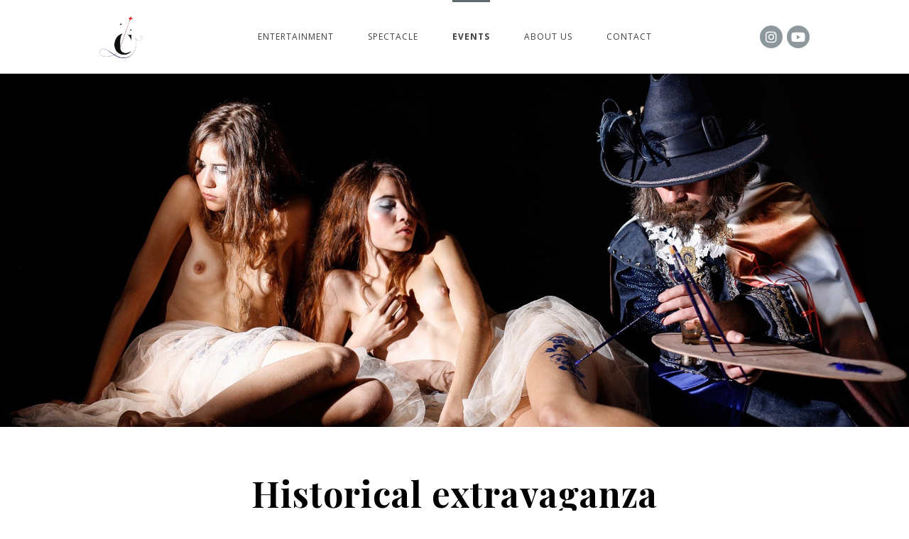

--- FILE ---
content_type: text/html; charset=UTF-8
request_url: https://www.collectiondesreves.com/en/events-overzicht/historical-extravaganza
body_size: 11429
content:
<!doctype html><html lang="en" class="no-js "><head> <meta charset="utf-8"> <meta http-equiv="X-UA-Compatible" content="IE=edge"> <title>Criaturas</title> <meta name="keywords" content=""> <meta name="description" content=""> <meta name="robots" content="index,follow,max-snippet:-1"> <meta name="viewport" content="width=device-width, initial-scale=1, minimal-ui"> <link rel="canonical" href="https://www.collectiondesreves.com/en/events-overzicht/historical-extravaganza"> <link rel="stylesheet" href="https://shuttle-assets-new.s3.amazonaws.com/compiled/front-821b78f73f.css"> <link rel="stylesheet" href="https://shuttle-storage.s3.amazonaws.com/criaturas/system/themes/theme-d8c3c07fdb.css"> <link rel="stylesheet" href="https://fonts.googleapis.com/css?family=Playfair+Display:400,400italic,700,700italic&subset=latin"> <link rel="stylesheet" href="https://fonts.googleapis.com/css?family=Open+Sans:400,400italic,700,700italic,600,600italic&subset="> <script src="https://shuttle-assets-new.s3.amazonaws.com/assets/js/vendor/modernizr.min.js"></script> <script src="https://kit.fontawesome.com/f4fe980f49.js" crossorigin="anonymous"></script> <script src="https://kit.fontawesome.com/78bbb71bd9.js" crossorigin="anonymous"></script> <meta name="apple-mobile-web-app-title" content="Criaturas"> <meta name="application-name" content="Criaturas"> <meta property="og:type" content="website"> <meta property="og:url" content="https://www.collectiondesreves.com/en/events-overzicht/historical-extravaganza"> <meta property="og:site_name" content="Criaturas"> <meta property="twitter:card" content="summary_large_image"> <link rel="alternate" hreflang="en" href="https://www.collectiondesreves.com/en/events-overzicht/historical-extravaganza"> <link rel="alternate" hreflang="x-default" href="https://www.collectiondesreves.com/en/events-overzicht/historical-extravaganza"> </head><body> <!--[if lt IE 10]> <p class="BrowseHappy">You are using an <strong>outdated</strong> browser. Please <a href="http://browsehappy.com/">upgrade your browser</a> to improve your experience.</p> <![endif]--> <div class="Page" id="page-3-detail-event"><div class="Wrapper" id="wrapper"><section class="Header shuttle-Block custom-style-3 " ><article class="Container " ><div class="shuttle-Widget shuttle-TemplateWidget" id="widget-25-e4abec94c560398bcc2a2ccb1ceb63f7"><div class="Grid-widgetInnerCell EntityTrigger-25" ><div class="Row"><div class="shuttle-Region-wrapGrid wrap-Grid" data-grid-cols="3"><div id="grid_dfbf509f9e" class="Grid Grid--alignMiddle"><div class="Grid-cell u-size1of3"><div class="Grid-innerCell " data-grid-cell="1/3"><a href="/en" class=""><div class="shuttle-Element shuttle-Element--image EntityTrigger-57 Entity-57 custom-style-25" alt="unnamed" title="" id="element-57" data-url="https://shuttle-storage.s3.amazonaws.com/criaturas/assets/img/logo/unnamed.png?1674379749&w=825&h=805" style="height:60px""><div class="FlexEmbed-object" data-asset-resize-id="57-3dc531c504f338ab7a521eb628997933" data-asset-id="339" alt="unnamed" title="" role="img" style="background-image:url( https://shuttle-storage.s3.amazonaws.com/criaturas/system/resized/assets/img/logo/unnamed_825x0.png?1674379749 );background-position:left center;background-repeat: no-repeat;background-size:contain;"></div></div></a></div></div><div class="Grid-cell u-size1of3"><div class="Grid-innerCell " data-grid-cell="1/3"><style>@media (max-width: 1146px) {	.Nav-62 { display: none; visibility: hidden; }	.Nav--responsive-62 { display: block; visibility: visible; }	}	#ToggleNav-0cd663f402:checked ~ .ToggleNav-label {	}</style><div class="NavWrapper Nav-62" id="element-62"><ul class="shuttle-Element shuttle-Element--navigation Nav Nav--withGutter-xlarge custom-style-navigation"><li class="Nav-item"><a href="/en/entertainment" class="Nav-itemTarget EntityTrigger-62-0-0 custom-style-4" >Entertainment</a></li><li class="Nav-item"><a href="/en/spectacle" class="Nav-itemTarget EntityTrigger-62-0-1 custom-style-4" >Spectacle</a></li><li class="Nav-item"><a href="/en/events-overzicht" class="Nav-itemTarget EntityTrigger-62-0-2 custom-style-4 custom-style-4-active" >Events</a></li><li class="Nav-item"><a href="/en/about-us" class="Nav-itemTarget EntityTrigger-62-0-3 custom-style-4" >About us</a></li><li class="Nav-item"><a href="/en/contact" class="Nav-itemTarget EntityTrigger-62-0-4 custom-style-4" >Contact</a></li></ul></div><div class="NavWrapper NavWrapper--responsive Nav--responsive-62 " id="element-62"><input class="ToggleNav " id="ToggleNav-0cd663f402" type="checkbox" tabindex="-1" aria-hidden="true"><label class="ToggleNav-label custom-style-responsive-navigation-toggle-button" for="ToggleNav-0cd663f402" aria-hidden="true">Menu</label><ul class="shuttle-Element shuttle-Element--navigation Nav Nav--stacked Nav--withGutter-xlarge custom-style-responsive-navigation-dropdown"><li class="Nav-item"><a href="/en/entertainment" class="Nav-itemTarget EntityTrigger-62-0-0 custom-style-responsive-navigation-button" >Entertainment</a></li><li class="Nav-item"><a href="/en/spectacle" class="Nav-itemTarget EntityTrigger-62-0-1 custom-style-responsive-navigation-button" >Spectacle</a></li><li class="Nav-item"><a href="/en/events-overzicht" class="Nav-itemTarget EntityTrigger-62-0-2 custom-style-responsive-navigation-button custom-style-responsive-navigation-button-active" >Events</a></li><li class="Nav-item"><a href="/en/about-us" class="Nav-itemTarget EntityTrigger-62-0-3 custom-style-responsive-navigation-button" >About us</a></li><li class="Nav-item"><a href="/en/contact" class="Nav-itemTarget EntityTrigger-62-0-4 custom-style-responsive-navigation-button" >Contact</a></li></ul></div></div></div><div class="Grid-cell u-size1of3"><div class="Grid-innerCell " data-grid-cell="1/3"><div class="NavWrapper Nav-60" id="element-60"><ul class="shuttle-Element shuttle-Element--navigation Nav Nav--withGutter-xsmall custom-style-70"><li class="Nav-item"><a href="https://www.instagram.com/criaturasconcepts/" class="Nav-itemTarget EntityTrigger-60-0-0 custom-style-2" target="_blank"><i class="fab fa-instagram"></i></a></li><li class="Nav-item"><a href="https://www.youtube.com/channel/UCIWAKSkU_0BV8tI4p48hcfg" class="Nav-itemTarget EntityTrigger-60-0-1 custom-style-2" target="_blank"><i class="fab fa-youtube"></i></a></li></ul></div></div></div></div></div></div><div class="Row"></div></div></div></article></section><section class="Main shuttle-Region " ><div class="Content shuttle-Block "><!-- Content-inner or Side-inner --><div class="Content-inner "><div class="shuttle-Widget shuttle-TemplateWidget" id="widget-3-8439a49c0bb189af06fa6f4b62a4161e"><div class="Grid-widgetInnerCell EntityTrigger-3" ><div class="Row"><div class="Row"><div class="shuttle-Widget" id="widget-738-5c2a5a7c02f5eeb9db7811f24c4ef2fc"><div class="Row"><div class="Grid-widgetInnerCell EntityTrigger-738" ><div class="Row Row--withGutter"><div class="Slider" id="slider-740-315459fc0004f67c29dcc292b61fe855"><div class="cycle-container"><div class="cycle-slideshow" data-cycle-log="false" data-cycle-loader="false" data-cycle-fx="fade" data-cycle-easing="easeInOutQuint" data-cycle-swipe="true" data-cycle-timeout="5000" data-cycle-delay="0" data-cycle-pause-on-hover="false" data-cycle-loop="0" data-cycle-allow-wrap="true" data-cycle-auto-height="container" data-cycle-slides="> .Slider-item" data-cycle-slide-class="Slider-item" data-cycle-slide-active-class="is-active" data-cycle-prev="#slider-prev-740-315459fc0004f67c29dcc292b61fe855" data-cycle-next="#slider-next-740-315459fc0004f67c29dcc292b61fe855" data-cycle-disabled-class="is-disabled" data-cycle-pager="#slider-pager-740-315459fc0004f67c29dcc292b61fe855" data-cycle-pager-active-class="custom-style-35-active" data-cycle-pager-event="click" data-cycle-pager-template="<li class='Slider-pager-item custom-style-35'></li>"	><div class="Slider-item" data-slider-item="0"><div class="Row"><div class="shuttle-Element shuttle-Element--image EntityTrigger-742 Entity-742" alt="_K8R6244" title="" id="element-742" data-url="https://shuttle-storage.s3.amazonaws.com/criaturas/_K8R6244.jpg?1508603120&w=1920&h=747"><div class="FlexEmbed"><div class="FlexEmbed-ratio" style="padding-bottom:38.888888888889%"><div class="FlexEmbed-content"><div class="FlexEmbed-object" data-asset-resize-id="742-0-654cfe79f591ba439caf6f8fae3f1ee2-0-249a1a30c7076cbe50fd6a6ae3bc286c" data-asset-id="553" alt="_K8R6244" title="" role="img" style="background-image:url( https://shuttle-storage.s3.amazonaws.com/criaturas/system/resized/_K8R6244_1920x0.jpg?1508603120 );background-position:center center;background-repeat: no-repeat;background-size:cover;"></div></div></div></div></div></div><div class="Row"><img class="shuttle-Element shuttle-Element--image EntityTrigger-1357 Entity-1357 custom-style-102" alt="unnamed" title="" id="element-1357" data-url="https://shuttle-storage.s3.amazonaws.com/criaturas/assets/img/logo/unnamed.png?1674379749&w=825&h=805" data-asset-resize-id="1357-85c1b9e728d5aa2a983a059b8ea97cbc" data-asset-id="339" src="https://shuttle-storage.s3.amazonaws.com/criaturas/system/resized/assets/img/logo/unnamed_825x0.png?1674379749"></div></div></div></div></div></div><div class="Row Row--withGutter"><div class="shuttle-Widget custom-style-33" id="widget-743-f1b1f7f6e62515fdbb86068143f95495"><div class="Grid-widgetInnerCell EntityTrigger-743" ><div class="Row"><div class="shuttle-Element shuttle-Element--title" id="element-745"><h1 class="custom-style-h1">Historical extravaganza</h1></div></div><div class="Row"></div><div class="Row"><div class="shuttle-Element shuttle-Element--text custom-style-text" id="element-747"><p><p>Historical styles such as art-nouveau, Versailles, Rubens and pirates are our source of inspiration for these events.</p><p>We translated the ideas for the acts and performances to our own fantasy.</p><p>Each character has multiple variation options in the acts.</p><div id="eid-safari-extension-is-installed">&nbsp;</div></p></div></div></div></div></div><div class="Row Row--withGutter"><div class="shuttle-Widget" id="widget-748-8abf10e0ee3268c7bd56c3fc339d4b69"><div class="Grid-widgetInnerCell EntityTrigger-748" ><div class="Row Row--withGutter"><div class="shuttle-Widget-wrapGrid wrap-Grid" data-grid-cols="2"><div id="grid_8c25307658" class="Grid Grid--withGutter Grid--withRowGutter"><div class="Grid-cell u-size2of3"><div class="Grid-innerCell " data-grid-cell="2/3"><div class="shuttle-Widget" id="widget-750-01523c599e001d5abb0bf24dd1826d35"><div class="Grid-widgetInnerCell EntityTrigger-750" ><div class="Row"></div><div class="Row"><div class="shuttle-Element shuttle-Element--html custom-style-73" id="element-753"> <div class="shuttle-Element shuttle-Element--video overflow-video" id="element-538"> <video class="vid" poster="https://shuttle-storage.s3.amazonaws.com/criaturas/Historical%20extravaganza%20event%20entertainment%20eventdesign%20performing%20artists%20%2013.jpg?1675683153&w=4961&h=2501" onclick="this.paused?this.play():this.pause();"> <source id="mp4" src="" type="video/mp4"> <source id="mp4" src="" type="video/webm"> </video> <div class="video-overlay"> <img width="60px" src="https://shuttle-storage.s3.amazonaws.com/criaturas/assets/video/Combined%20Shape.png?1503926493"> </div></div></div></div><div class="Row"><div class="shuttle-Element shuttle-Element--text custom-style-text" id="element-1157"><p></p></div></div></div></div></div></div><div class="Grid-cell u-size1of3"><div class="Grid-innerCell " data-grid-cell="1/3"><div class="shuttle-Widget" id="widget-1247-1a9f099fc9d2ca2cf1466ed753a1d96d"><div class="Grid-widgetInnerCell EntityTrigger-1247" ><div class="Row"><div class="shuttle-Element shuttle-Element--image EntityTrigger-754 Entity-754 custom-style-81" alt="Historical extravaganza event entertainment eventdesign performing artists 6" title="" id="element-754" data-url="https://shuttle-storage.s3.amazonaws.com/criaturas/Historical%20extravaganza%20event%20entertainment%20eventdesign%20performing%20artists%20%206.jpg?1675680521&w=3747&h=3747"><div class="FlexEmbed"><div class="FlexEmbed-ratio" style="padding-bottom:103.44827586207%"><div class="FlexEmbed-content"><div class="FlexEmbed-object" data-asset-resize-id="754-0-2f61ae2fbc71f3ae6c5be0582628e5bb-719390b99757e032d0c5b04445bbe5c6" data-asset-id="1510" alt="Historical extravaganza event entertainment eventdesign performing artists 6" title="" role="img" style="background-image:url( https://shuttle-storage.s3.amazonaws.com/criaturas/system/resized/Historical%20extravaganza%20event%20entertainment%20eventdesign%20performing%20artists%20%206_0x960.jpg?1675680521 );background-position:center center;background-repeat: no-repeat;background-size:cover;"></div></div></div></div></div></div><div class="Row"><img class="shuttle-Element shuttle-Element--image EntityTrigger-1249 Entity-1249 custom-style-102" alt="unnamed" title="" id="element-1249" data-url="https://shuttle-storage.s3.amazonaws.com/criaturas/assets/img/logo/unnamed.png?1674379749&w=825&h=805" data-asset-resize-id="1249-5c15b10659695b41fabe16d181a6ebfc" data-asset-id="339" src="https://shuttle-storage.s3.amazonaws.com/criaturas/system/resized/assets/img/logo/unnamed_825x0.png?1674379749"></div></div></div></div></div></div></div></div><div class="Row Row--withGutter"><div class="shuttle-Widget-wrapGrid wrap-Grid" data-grid-cols="2"><div id="grid_29dc8367f6" class="Grid Grid--withGutter Grid--withRowGutter"><div class="Grid-cell u-size1of3"><div class="Grid-innerCell " data-grid-cell="1/3"><div class="shuttle-Widget" id="widget-1238-917400e6ee635dffc600bcd1b558fdc7"><div class="Grid-widgetInnerCell EntityTrigger-1238" ><div class="Row"><div class="shuttle-Element shuttle-Element--image EntityTrigger-755 Entity-755 custom-style-81" alt="Historical extravaganza event entertainment eventdesign performing artists 24" title="" id="element-755" data-url="https://shuttle-storage.s3.amazonaws.com/criaturas/Historical%20extravaganza%20event%20entertainment%20eventdesign%20performing%20artists%2024.jpg?1675691585&w=1646&h=3264"><div class="FlexEmbed"><div class="FlexEmbed-ratio" style="padding-bottom:211.20689655172%"><div class="FlexEmbed-content"><div class="FlexEmbed-object" data-asset-resize-id="755-0-2017bb0242f48e3e67ebfd2468baa9b2-719390b99757e032d0c5b04445bbe5c6" data-asset-id="1526" alt="Historical extravaganza event entertainment eventdesign performing artists 24" title="" role="img" style="background-image:url( https://shuttle-storage.s3.amazonaws.com/criaturas/system/resized/Historical%20extravaganza%20event%20entertainment%20eventdesign%20performing%20artists%2024_0x1960.jpg?1675691585 );background-position:center center;background-repeat: no-repeat;background-size:cover;"></div></div></div></div></div></div><div class="Row"><img class="shuttle-Element shuttle-Element--image EntityTrigger-1240 Entity-1240 custom-style-102" alt="unnamed" title="" id="element-1240" data-url="https://shuttle-storage.s3.amazonaws.com/criaturas/assets/img/logo/unnamed.png?1674379749&w=825&h=805" data-asset-resize-id="1240-82081f87bdf7db17b17d03927acaa5d5" data-asset-id="339" src="https://shuttle-storage.s3.amazonaws.com/criaturas/system/resized/assets/img/logo/unnamed_825x0.png?1674379749"></div></div></div></div></div><div class="Grid-cell u-size2of3"><div class="Grid-innerCell " data-grid-cell="2/3"><div class="Row Row--withGutter"><div class="shuttle-Widget" id="widget-1241-34c67a5533d6b1ded2b184315108b28c"><div class="Grid-widgetInnerCell EntityTrigger-1241" ><div class="Row"><div class="shuttle-Element shuttle-Element--image EntityTrigger-756 Entity-756 custom-style-81" alt="Historical extravaganza event entertainment eventdesign performing artists 5" title="" id="element-756" data-url="https://shuttle-storage.s3.amazonaws.com/criaturas/Historical%20extravaganza%20event%20entertainment%20eventdesign%20performing%20artists%205.jpg?1675679895&w=5650&h=2849"><div class="FlexEmbed"><div class="FlexEmbed-ratio" style="padding-bottom:50.420168067227%"><div class="FlexEmbed-content"><div class="FlexEmbed-object" data-asset-resize-id="756-0-e3d4df88dd9fe5752249041a302ba6a2-719390b99757e032d0c5b04445bbe5c6" data-asset-id="1507" alt="Historical extravaganza event entertainment eventdesign performing artists 5" title="" role="img" style="background-image:url( https://shuttle-storage.s3.amazonaws.com/criaturas/system/resized/Historical%20extravaganza%20event%20entertainment%20eventdesign%20performing%20artists%205_2190x0.jpg?1675679895 );background-position:center center;background-repeat: no-repeat;background-size:cover;"></div></div></div></div></div></div><div class="Row"><img class="shuttle-Element shuttle-Element--image EntityTrigger-1243 Entity-1243 custom-style-102" alt="unnamed" title="" id="element-1243" data-url="https://shuttle-storage.s3.amazonaws.com/criaturas/assets/img/logo/unnamed.png?1674379749&w=825&h=805" data-asset-resize-id="1243-c3394cbd0e4d7ac5b07d9ddf1fa2e6a6" data-asset-id="339" src="https://shuttle-storage.s3.amazonaws.com/criaturas/system/resized/assets/img/logo/unnamed_825x0.png?1674379749"></div></div></div></div><div class="Row"><div class="shuttle-Widget-wrapGrid wrap-Grid" data-grid-cols="2"><div id="grid_280b988b02" class="Grid Grid--withGutter Grid--withRowGutter"><div class="Grid-cell u-size1of2"><div class="Grid-innerCell " data-grid-cell="1/2"><div class="shuttle-Widget" id="widget-757-18b8a30b8dd34ae58491d0ace11c12f6"><div class="Grid-widgetInnerCell EntityTrigger-757" ><div class="Row"><div class="shuttle-Element shuttle-Element--teaser has-noImage EntityTrigger-759 Entity-759" id="element-759" data-url> <div class="Teaser" style=" background-color: #f0f3f4;"> <div class="Teaser-bgRatio" style="padding-bottom:103.44827586207%"></div> <div class="Teaser-caption Teaser-caption--center-center"> <div class="Teaser-title custom-style-37"><p><em>A date with Marie-Antoinette</em></p><div id="eid-safari-extension-is-installed">&nbsp;</div></div> </div> </div></div></div></div></div></div></div><div class="Grid-cell u-size1of2"><div class="Grid-innerCell " data-grid-cell="1/2"><div class="shuttle-Widget" id="widget-1244-c46ecd56e45b7dbdf79529b5f3fddfe6"><div class="Grid-widgetInnerCell EntityTrigger-1244" ><div class="Row"><div class="shuttle-Element shuttle-Element--image EntityTrigger-760 Entity-760 custom-style-81" alt="Historical extravaganza event entertainment eventdesign performing artists 4" title="" id="element-760" data-url="https://shuttle-storage.s3.amazonaws.com/criaturas/Historical%20extravaganza%20event%20entertainment%20eventdesign%20performing%20artists%204.jpg?1675682104&w=2448&h=2448"><div class="FlexEmbed"><div class="FlexEmbed-ratio" style="padding-bottom:103.44827586207%"><div class="FlexEmbed-content"><div class="FlexEmbed-object" data-asset-resize-id="760-0-d0be48c162062df8a1bc2b71c5f39cb0-719390b99757e032d0c5b04445bbe5c6" data-asset-id="1513" alt="Historical extravaganza event entertainment eventdesign performing artists 4" title="" role="img" style="background-image:url( https://shuttle-storage.s3.amazonaws.com/criaturas/system/resized/Historical%20extravaganza%20event%20entertainment%20eventdesign%20performing%20artists%204_0x960.jpg?1675682104 );background-position:center center;background-repeat: no-repeat;background-size:cover;"></div></div></div></div></div></div><div class="Row"><img class="shuttle-Element shuttle-Element--image EntityTrigger-1246 Entity-1246 custom-style-102" alt="unnamed" title="" id="element-1246" data-url="https://shuttle-storage.s3.amazonaws.com/criaturas/assets/img/logo/unnamed.png?1674379749&w=825&h=805" data-asset-resize-id="1246-d1705a30cd289707d3729257bde09d61" data-asset-id="339" src="https://shuttle-storage.s3.amazonaws.com/criaturas/system/resized/assets/img/logo/unnamed_825x0.png?1674379749"></div></div></div></div></div></div></div></div></div></div></div></div></div><div class="Row"><div class="shuttle-Widget-wrapGrid wrap-Grid" data-grid-cols="2"><div id="grid_bfb1215d22" class="Grid Grid--withGutter Grid--withRowGutter"><div class="Grid-cell u-size2of3"><div class="Grid-innerCell " data-grid-cell="2/3"><div class="shuttle-Widget" id="widget-1250-7f4cc9b752a7d5c6cef711e9cb2ef353"><div class="Grid-widgetInnerCell EntityTrigger-1250" ><div class="Row"><div class="shuttle-Element shuttle-Element--image EntityTrigger-761 Entity-761 custom-style-81" alt="Historical extravaganza event entertainment eventdesign performing artists 14" title="" id="element-761" data-url="https://shuttle-storage.s3.amazonaws.com/criaturas/Historical%20extravaganza%20event%20entertainment%20eventdesign%20performing%20artists%20%2014.jpg?1675682973&w=4961&h=2501"><div class="FlexEmbed"><div class="FlexEmbed-ratio" style="padding-bottom:50.420168067227%"><div class="FlexEmbed-content"><div class="FlexEmbed-object" data-asset-resize-id="761-0-479628143afe04dbfdfd18f47138ce29-719390b99757e032d0c5b04445bbe5c6" data-asset-id="1517" alt="Historical extravaganza event entertainment eventdesign performing artists 14" title="" role="img" style="background-image:url( https://shuttle-storage.s3.amazonaws.com/criaturas/system/resized/Historical%20extravaganza%20event%20entertainment%20eventdesign%20performing%20artists%20%2014_2190x0.jpg?1675682973 );background-position:center center;background-repeat: no-repeat;background-size:cover;"></div></div></div></div></div></div><div class="Row"><img class="shuttle-Element shuttle-Element--image EntityTrigger-1252 Entity-1252 custom-style-102" alt="unnamed" title="" id="element-1252" data-url="https://shuttle-storage.s3.amazonaws.com/criaturas/assets/img/logo/unnamed.png?1674379749&w=825&h=805" data-asset-resize-id="1252-4ff36b06f554cbae68179c9f5f63543a" data-asset-id="339" src="https://shuttle-storage.s3.amazonaws.com/criaturas/system/resized/assets/img/logo/unnamed_825x0.png?1674379749"></div></div></div></div></div><div class="Grid-cell u-size1of3"><div class="Grid-innerCell " data-grid-cell="1/3"><div class="shuttle-Widget" id="widget-762-0d6fe25282435e32692b27e2709552db"><div class="Row"><div class="Grid-widgetInnerCell EntityTrigger-762" ><div class="Row"><div class="shuttle-Element shuttle-Element--teaser custom-style-31 has-noImage EntityTrigger-764 Entity-764" id="element-764" data-url> <div class="Teaser" style=" background-color: #f0f3f4;"> <div class="Teaser-bgRatio" style="padding-bottom:103.44827586207%"></div> <div class="Teaser-caption Teaser-caption--center-center"> <div class="Teaser-title custom-style-h2"></div> <div class="Teaser-innerCaption"> <div class="Teaser-description custom-style-32"> <p><p>Do you want a dream event, mindblowing entertainment or a wild spectacle? Contact us and we will be happy to create that memorable experience.</p><div id="eid-safari-extension-is-installed">&nbsp;</div></p><p><a href="/en/contact">Contact us</a></p> </div> </div> </div> </div></div></div></div></div></div></div></div></div></div></div></div></div></div><div class="Row Row--withGutter"><div class="shuttle-Widget" id="widget-1181-a3b959ed96144b4cdaa08e6ecebefdb8"><div class="Grid-widgetInnerCell EntityTrigger-1181" ><div class="Row Row--withGutter"><div class="shuttle-Widget-wrapGrid wrap-Grid" data-grid-cols="2"><div id="grid_305cffb955" class="Grid Grid--withGutter Grid--withRowGutter"><div class="Grid-cell u-size1of3"><div class="Grid-innerCell " data-grid-cell="1/3"><div class="shuttle-Widget" id="widget-1253-016569d4ce5faf19c17045f227a00ece"><div class="Grid-widgetInnerCell EntityTrigger-1253" ><div class="Row"><div class="shuttle-Element shuttle-Element--image EntityTrigger-1199 Entity-1199 custom-style-81" alt="Historical extravaganza event entertainment eventdesign performing artists 3" title="" id="element-1199" data-url="https://shuttle-storage.s3.amazonaws.com/criaturas/Historical%20extravaganza%20event%20entertainment%20eventdesign%20performing%20artists%203.jpg?1675682134&w=2448&h=2448"><div class="FlexEmbed"><div class="FlexEmbed-ratio" style="padding-bottom:103.44827586207%"><div class="FlexEmbed-content"><div class="FlexEmbed-object" data-asset-resize-id="1199-0-20aef496b2f47c483a66e6739fc9258f-719390b99757e032d0c5b04445bbe5c6" data-asset-id="1508" alt="Historical extravaganza event entertainment eventdesign performing artists 3" title="" role="img" style="background-image:url( https://shuttle-storage.s3.amazonaws.com/criaturas/system/resized/Historical%20extravaganza%20event%20entertainment%20eventdesign%20performing%20artists%203_0x960.jpg?1675682134 );background-position:center center;background-repeat: no-repeat;background-size:cover;"></div></div></div></div></div></div><div class="Row"><img class="shuttle-Element shuttle-Element--image EntityTrigger-1255 Entity-1255 custom-style-102" alt="unnamed" title="" id="element-1255" data-url="https://shuttle-storage.s3.amazonaws.com/criaturas/assets/img/logo/unnamed.png?1674379749&w=825&h=805" data-asset-resize-id="1255-892286bfc6aa7faacd336cf78adbadb9" data-asset-id="339" src="https://shuttle-storage.s3.amazonaws.com/criaturas/system/resized/assets/img/logo/unnamed_825x0.png?1674379749"></div></div></div></div></div><div class="Grid-cell u-size2of3"><div class="Grid-innerCell " data-grid-cell="2/3"><div class="shuttle-Widget" id="widget-1256-7d12c38545b81870e93dcac922ccc117"><div class="Grid-widgetInnerCell EntityTrigger-1256" ><div class="Row"><div class="shuttle-Element shuttle-Element--image EntityTrigger-1200 Entity-1200 custom-style-81" alt="Historical extravaganza event entertainment eventdesign performing artists 15" title="" id="element-1200" data-url="https://shuttle-storage.s3.amazonaws.com/criaturas/Historical%20extravaganza%20event%20entertainment%20eventdesign%20performing%20artists%20%2015.jpg?1675682876&w=4961&h=2501"><div class="FlexEmbed"><div class="FlexEmbed-ratio" style="padding-bottom:50.420168067227%"><div class="FlexEmbed-content"><div class="FlexEmbed-object" data-asset-resize-id="1200-0-03e1e308374d68ccaf4ca95ab8fc4853-719390b99757e032d0c5b04445bbe5c6" data-asset-id="1516" alt="Historical extravaganza event entertainment eventdesign performing artists 15" title="" role="img" style="background-image:url( https://shuttle-storage.s3.amazonaws.com/criaturas/system/resized/Historical%20extravaganza%20event%20entertainment%20eventdesign%20performing%20artists%20%2015_2190x0.jpg?1675682876 );background-position:center center;background-repeat: no-repeat;background-size:cover;"></div></div></div></div></div></div><div class="Row"><img class="shuttle-Element shuttle-Element--image EntityTrigger-1258 Entity-1258 custom-style-102" alt="unnamed" title="" id="element-1258" data-url="https://shuttle-storage.s3.amazonaws.com/criaturas/assets/img/logo/unnamed.png?1674379749&w=825&h=805" data-asset-resize-id="1258-8737dcc0f40f7bfadfa501104eeaa900" data-asset-id="339" src="https://shuttle-storage.s3.amazonaws.com/criaturas/system/resized/assets/img/logo/unnamed_825x0.png?1674379749"></div></div></div></div></div></div></div></div><div class="Row Row--withGutter"><div class="shuttle-Widget-wrapGrid wrap-Grid" data-grid-cols="2"><div id="grid_0c11c11984" class="Grid Grid--withGutter Grid--withRowGutter"><div class="Grid-cell u-size1of3"><div class="Grid-innerCell " data-grid-cell="1/3"><div class="shuttle-Widget" id="widget-1259-1c0ae5fbb290aa6e53faf095b7eae151"><div class="Grid-widgetInnerCell EntityTrigger-1259" ><div class="Row"><div class="shuttle-Element shuttle-Element--image EntityTrigger-1201 Entity-1201 custom-style-81" alt="Historical extravaganza event entertainment eventdesign performing artists 2" title="" id="element-1201" data-url="https://shuttle-storage.s3.amazonaws.com/criaturas/Historical%20extravaganza%20event%20entertainment%20eventdesign%20performing%20artists%202.jpg?1675680238&w=545&h=1080"><div class="FlexEmbed"><div class="FlexEmbed-ratio" style="padding-bottom:211.20689655172%"><div class="FlexEmbed-content"><div class="FlexEmbed-object" data-asset-resize-id="1201-0-41d966b8182742433effc1dd8aed3dfa-719390b99757e032d0c5b04445bbe5c6" data-asset-id="1509" alt="Historical extravaganza event entertainment eventdesign performing artists 2" title="" role="img" style="background-image:url( https://shuttle-storage.s3.amazonaws.com/criaturas/system/resized/Historical%20extravaganza%20event%20entertainment%20eventdesign%20performing%20artists%202_0x1080.jpg?1675680238 );background-position:center center;background-repeat: no-repeat;background-size:cover;"></div></div></div></div></div></div><div class="Row"><img class="shuttle-Element shuttle-Element--image EntityTrigger-1261 Entity-1261 custom-style-102" alt="unnamed" title="" id="element-1261" data-url="https://shuttle-storage.s3.amazonaws.com/criaturas/assets/img/logo/unnamed.png?1674379749&w=825&h=805" data-asset-resize-id="1261-9f8905ebd4a4d52c4242a695123fae09" data-asset-id="339" src="https://shuttle-storage.s3.amazonaws.com/criaturas/system/resized/assets/img/logo/unnamed_825x0.png?1674379749"></div></div></div></div></div><div class="Grid-cell u-size2of3"><div class="Grid-innerCell " data-grid-cell="2/3"><div class="Row Row--withGutter"><div class="shuttle-Widget" id="widget-1262-163cb63cc1fc99f58800262eb1e0fbe1"><div class="Grid-widgetInnerCell EntityTrigger-1262" ><div class="Row"><div class="shuttle-Element shuttle-Element--image EntityTrigger-1202 Entity-1202 custom-style-81" alt="106_0612+0170+119" title="" id="element-1202" data-url="https://shuttle-storage.s3.amazonaws.com/criaturas/106_0612%2B0170%2B119.jpg?1508501963&w=1228&h=819"><div class="FlexEmbed"><div class="FlexEmbed-ratio" style="padding-bottom:50.420168067227%"><div class="FlexEmbed-content"><div class="FlexEmbed-object" data-asset-resize-id="1202-0-1459a700ff614dcdbe39d3c73306f14d-719390b99757e032d0c5b04445bbe5c6" data-asset-id="390" alt="106_0612+0170+119" title="" role="img" style="background-image:url( https://shuttle-storage.s3.amazonaws.com/criaturas/system/resized/106_0612%2B0170%2B119_1228x0.jpg?1508501963 );background-position:center center;background-repeat: no-repeat;background-size:cover;"></div></div></div></div></div></div><div class="Row"><img class="shuttle-Element shuttle-Element--image EntityTrigger-1264 Entity-1264 custom-style-102" alt="unnamed" title="" id="element-1264" data-url="https://shuttle-storage.s3.amazonaws.com/criaturas/assets/img/logo/unnamed.png?1674379749&w=825&h=805" data-asset-resize-id="1264-4f6a816abe11e1977ea533cd8348ddc6" data-asset-id="339" src="https://shuttle-storage.s3.amazonaws.com/criaturas/system/resized/assets/img/logo/unnamed_825x0.png?1674379749"></div></div></div></div><div class="Row"><div class="shuttle-Widget-wrapGrid wrap-Grid" data-grid-cols="2"><div id="grid_14a30db7cc" class="Grid Grid--withGutter Grid--withRowGutter"><div class="Grid-cell u-size1of2"><div class="Grid-innerCell " data-grid-cell="1/2"><div class="shuttle-Widget" id="widget-1203-bcfac2482cf515977bd024d29476c24d"><div class="Grid-widgetInnerCell EntityTrigger-1203" ><div class="Row"><div class="shuttle-Element shuttle-Element--teaser has-noImage EntityTrigger-1205 Entity-1205" id="element-1205" data-url> <div class="Teaser" style=" background-color: #f0f3f4;"> <div class="Teaser-bgRatio" style="padding-bottom:103.44827586207%"></div> <div class="Teaser-caption Teaser-caption--center-center"> <div class="Teaser-title custom-style-37"><p><i>Victorian decadence</i></p><div id="eid-safari-extension-is-installed">&nbsp;</div></div> </div> </div></div></div></div></div></div></div><div class="Grid-cell u-size1of2"><div class="Grid-innerCell " data-grid-cell="1/2"><div class="shuttle-Widget" id="widget-1265-0c36135fa23e3a4d95ff0d5bcccc457c"><div class="Grid-widgetInnerCell EntityTrigger-1265" ><div class="Row"><div class="shuttle-Element shuttle-Element--image EntityTrigger-1206 Entity-1206 custom-style-81" alt="Historical extravaganza event entertainment eventdesign performing artists 8" title="" id="element-1206" data-url="https://shuttle-storage.s3.amazonaws.com/criaturas/Historical%20extravaganza%20event%20entertainment%20eventdesign%20performing%20artists%208.jpg?1675681602&w=3328&h=3328"><div class="FlexEmbed"><div class="FlexEmbed-ratio" style="padding-bottom:103.44827586207%"><div class="FlexEmbed-content"><div class="FlexEmbed-object" data-asset-resize-id="1206-0-4bca8ecd6de023068e128a8d89dbb31b-719390b99757e032d0c5b04445bbe5c6" data-asset-id="1511" alt="Historical extravaganza event entertainment eventdesign performing artists 8" title="" role="img" style="background-image:url( https://shuttle-storage.s3.amazonaws.com/criaturas/system/resized/Historical%20extravaganza%20event%20entertainment%20eventdesign%20performing%20artists%208_0x960.jpg?1675681602 );background-position:center center;background-repeat: no-repeat;background-size:cover;"></div></div></div></div></div></div><div class="Row"><img class="shuttle-Element shuttle-Element--image EntityTrigger-1267 Entity-1267 custom-style-102" alt="unnamed" title="" id="element-1267" data-url="https://shuttle-storage.s3.amazonaws.com/criaturas/assets/img/logo/unnamed.png?1674379749&w=825&h=805" data-asset-resize-id="1267-bc888a0df53aaca301775ff3bc326bfc" data-asset-id="339" src="https://shuttle-storage.s3.amazonaws.com/criaturas/system/resized/assets/img/logo/unnamed_825x0.png?1674379749"></div></div></div></div></div></div></div></div></div></div></div></div></div><div class="Row"><div class="shuttle-Widget-wrapGrid wrap-Grid" data-grid-cols="2"><div id="grid_8d4001d968" class="Grid Grid--withGutter Grid--withRowGutter"><div class="Grid-cell u-size2of3"><div class="Grid-innerCell " data-grid-cell="2/3"><div class="shuttle-Widget" id="widget-1268-6bd2a5673a02f32831fb783d775fda24"><div class="Grid-widgetInnerCell EntityTrigger-1268" ><div class="Row"><div class="shuttle-Element shuttle-Element--image EntityTrigger-1207 Entity-1207 custom-style-81" alt="Historical extravaganza event entertainment eventdesign performing artists 7" title="" id="element-1207" data-url="https://shuttle-storage.s3.amazonaws.com/criaturas/Historical%20extravaganza%20event%20entertainment%20eventdesign%20performing%20artists%207.jpg?1675683178&w=5144&h=2594"><div class="FlexEmbed"><div class="FlexEmbed-ratio" style="padding-bottom:50.420168067227%"><div class="FlexEmbed-content"><div class="FlexEmbed-object" data-asset-resize-id="1207-0-77b13b2ef9025f95c9ca3717a356faf9-719390b99757e032d0c5b04445bbe5c6" data-asset-id="1514" alt="Historical extravaganza event entertainment eventdesign performing artists 7" title="" role="img" style="background-image:url( https://shuttle-storage.s3.amazonaws.com/criaturas/system/resized/Historical%20extravaganza%20event%20entertainment%20eventdesign%20performing%20artists%207_2190x0.jpg?1675683178 );background-position:center center;background-repeat: no-repeat;background-size:cover;"></div></div></div></div></div></div><div class="Row"><img class="shuttle-Element shuttle-Element--image EntityTrigger-1270 Entity-1270 custom-style-102" alt="unnamed" title="" id="element-1270" data-url="https://shuttle-storage.s3.amazonaws.com/criaturas/assets/img/logo/unnamed.png?1674379749&w=825&h=805" data-asset-resize-id="1270-7388c6955cdadb9aaafa5d066a93390e" data-asset-id="339" src="https://shuttle-storage.s3.amazonaws.com/criaturas/system/resized/assets/img/logo/unnamed_825x0.png?1674379749"></div></div></div></div></div><div class="Grid-cell u-size1of3"><div class="Grid-innerCell " data-grid-cell="1/3"><div class="shuttle-Widget" id="widget-1208-b2ea567af08767e982f265a5866e8a19"><div class="Row"><div class="Grid-widgetInnerCell EntityTrigger-1208" ><div class="Row"><div class="shuttle-Element shuttle-Element--teaser custom-style-31 has-noImage EntityTrigger-1210 Entity-1210" id="element-1210" data-url> <div class="Teaser" style=" background-color: #f0f3f4;"> <div class="Teaser-bgRatio" style="padding-bottom:103.44827586207%"></div> <div class="Teaser-caption Teaser-caption--center-center"> <div class="Teaser-title custom-style-h2"></div> <div class="Teaser-innerCaption"> <div class="Teaser-description custom-style-32"> <p><p>Do you want a dream event, mindblowing entertainment or a wild spectacle? Contact us and we will be happy to create that memorable experience.</p><div id="eid-safari-extension-is-installed">&nbsp;</div></p><p><a href="/en/contact">Contact us</a></p> </div> </div> </div> </div></div></div></div></div></div></div></div></div></div></div></div></div></div><div class="Row Row--withGutter"></div><div class="Row Row--withGutter"></div><div class="Row Row--withGutter"></div><div class="Row"><div class="shuttle-Widget custom-style-34" id="widget-765-a441bbc4edb854f7e45e4f559cdadf97"><a class="Grid-widgetInnerCell u-block EntityTrigger-765" href="/en/events-overzicht" ><div class="Row"><img class="shuttle-Element shuttle-Element--image EntityTrigger-767 Entity-767" alt="Overzicht" title="" id="element-767" data-url="https://shuttle-storage.s3.amazonaws.com/criaturas/assets/img/logo/Overzicht.png?1503564525&w=40&h=40" data-asset-resize-id="767-502db1bd77f75a2431737a2fb336fb3e" data-asset-id="55" src="https://shuttle-storage.s3.amazonaws.com/criaturas/system/resized/assets/img/logo/Overzicht_40x0.png?1503564525"></div><div class="Row"><div class="shuttle-Element shuttle-Element--title" id="element-768"><h4 class="custom-style-1">Overview</h4></div></div></a></div></div></div></div></div></div></div></div></div></div></div></section><section class="Footer shuttle-Block custom-style-18 " ><article class="Container " ><div class="shuttle-Widget shuttle-TemplateWidget" id="widget-27-40194ca809d57460b602b1d96cdabd2c"><div class="Grid-widgetInnerCell EntityTrigger-27" ><div class="Row"><div class="shuttle-Region-wrapGrid wrap-Grid" data-grid-cols="3"><div id="grid_7b0894f5e5" class="Grid Grid--alignMiddle"><div class="Grid-cell u-size1of3"><div class="Grid-innerCell " data-grid-cell="1/3"><div class="shuttle-Widget custom-style-67" id="widget-167-4b45c9b2640fd285bb0bd58cbbb93244"><div class="Row"><div class="Grid-widgetInnerCell EntityTrigger-167" ><div class="Row"><div class="shuttle-Element shuttle-Element--text custom-style-68" id="element-173"><p><strong>Phone
&nbsp;</strong><a href="tel:+3293283838">+32 (0)496 89 79 57</a> <i class="fas fa-circle"></i>&nbsp;<strong>E-mail&nbsp;</strong><a href="mailto:contact@collectiondesreves.com">contact@collectiondesreves.com</a></p></div></div></div></div></div></div></div><div class="Grid-cell u-size1of3"><div class="Grid-innerCell " data-grid-cell="1/3"><div class="NavWrapper Nav-172" id="element-172"><ul class="shuttle-Element shuttle-Element--navigation Nav Nav--withGutter-xsmall custom-style-69"><li class="Nav-item"><a href="https://www.instagram.com/criaturasconcepts/" class="Nav-itemTarget EntityTrigger-172-0-0 custom-style-2" target="_blank"><i class="fab fa-instagram"></i></a></li></ul></div></div></div><div class="Grid-cell u-size1of3"><div class="Grid-innerCell " data-grid-cell="1/3"><div class="shuttle-Widget custom-style-83" id="widget-174-9b5da8cec81be9e86641c3401fb7bad6"><div class="Grid-widgetInnerCell EntityTrigger-174" ><div class="Row"><div class="shuttle-Widget-wrapGrid wrap-Grid" data-grid-cols="3"><div id="grid_99c5d391c7" class="Grid Grid--withGutter Grid--alignMiddle"><div class="Grid-cell u-size1of3"><div class="Grid-innerCell " data-grid-cell="1/3"><div class="shuttle-Element shuttle-Element--text custom-style-23" id="element-176"><p><strong>links</strong></p></div></div></div><div class="Grid-cell u-size1of3"><div class="Grid-innerCell " data-grid-cell="1/3"><div class="shuttle-Widget custom-style-20" id="widget-181-d51b4eb9a906f466915ad8f38a597036"><a class="Grid-widgetInnerCell u-block EntityTrigger-181" href="http://saskiadetollenaere.shuttle.be" target="_blank"><div class="Row"><div class="shuttle-Widget custom-style-93" id="widget-570-cd008cd368390bdf53f3b27cb1a411a8"><div class="Grid-widgetInnerCell EntityTrigger-570" ><div class="Row"><div class="shuttle-Element shuttle-Element--title" id="element-572"><h2 class="custom-style-95">DTS</h2></div></div></div></div></div><div class="Row"><img class="shuttle-Element shuttle-Element--image EntityTrigger-178 Entity-178 custom-style-21" alt="Screen-Shot-2017-07-20-at-13.50.02" title="" id="element-178" data-url="https://shuttle-storage.s3.amazonaws.com/criaturas/assets/img/logo/Screen-Shot-2017-07-20-at-13.50.02.png?1503492858&w=42&h=60" data-asset-resize-id="178-055f92f83fe8fde5f91a1ac642df8366" data-asset-id="27" src="https://shuttle-storage.s3.amazonaws.com/criaturas/system/resized/assets/img/logo/Screen-Shot-2017-07-20-at-13.50.02_42x0.png?1503492858"></div></a></div></div></div><div class="Grid-cell u-size1of3"><div class="Grid-innerCell " data-grid-cell="1/3"><div class="shuttle-Widget custom-style-20" id="widget-179-55f7c2d7fec8cda093cf546bb0b2b436"><a class="Grid-widgetInnerCell u-block EntityTrigger-179" href="http://www.privateloft.be/" target="_blank"><div class="Row"><div class="shuttle-Widget custom-style-93" id="widget-567-ab3c9d18a811f5a812da50f94feac375"><div class="Grid-widgetInnerCell EntityTrigger-567" ><div class="Row"><div class="shuttle-Element shuttle-Element--title" id="element-569"><h2 class="custom-style-94">The<br />private<br />loft</h2></div></div></div></div></div><div class="Row"><img class="shuttle-Element shuttle-Element--image EntityTrigger-177 Entity-177 custom-style-22" alt="privateloftlogo2" title="" id="element-177" data-url="https://shuttle-storage.s3.amazonaws.com/criaturas/assets/img/logo/privateloftlogo2.png?1503492284&w=33&h=30" data-asset-resize-id="177-9e56fb34cdee8836bfdcad86d7fe3662" data-asset-id="25" src="https://shuttle-storage.s3.amazonaws.com/criaturas/system/resized/assets/img/logo/privateloftlogo2_33x0.png?1503492284"></div></a></div></div></div></div></div></div></div></div></div></div></div></div></div></div></div></article></section></div></div> <script src="https://shuttle-assets-new.s3.amazonaws.com/compiled/front-821b78f73f.js" data-cookieconsent="ignore" data-cookiecategory="essential"></script><!--IUB-COOKIE-BLOCK-SKIP-START--><script>
		Shuttle.FrontApp.prototype.processCaptchaElements = function() {
			var elements = this.options.elementData['formCaptchaElement'];
			if ($.isEmptyObject(elements)) return;

			var _this = this;
			var callback = 'initialize' + this.randomString(10);

			window[callback] = function() {
				if (typeof grecaptcha === 'undefined' || typeof grecaptcha.render === 'undefined') {
					setTimeout(window[callback], 1);
				} else {
		            _this.googleCaptchaLoaded = true;
		            for (var id in elements) {
		                _this.options.elementData['formCaptchaElement'][id].widget_id = grecaptcha.render('captcha-element-' + id, {
		                    sitekey: '6LdH-BwUAAAAAFD9M54QTXgB27W_3QeRVdiHLWBq',
		                    theme: elements[id].theme,
		                    size: elements[id].size,
		                    type: elements[id].type,
		                    callback: $.proxy(function(id) {
		                        $('[id="captcha-element-' + id + '"]').next().addClass('u-hidden');
		                    }, this, id)
		                });
		            }
				}
			};

			if (this.hasScript('googlecaptcha')) {
				if (this.googleCaptchaLoaded) {
					window[callback]();
				}
			}
			else {
				//dont use the onload query parameter to trigger the callback,
				//the captcha would only show the first time for the user
				//due to race conditions
				//the check in the callback itself will handle this
				this.loadScript('https://www.google.com/recaptcha/api.js?render=explicit', 'googlecaptcha', window[callback]);
			}
		};

		// Thank you Firefox
		var oldCss = $.css
		$.css = function () {
			var result = oldCss.apply($, arguments)

			if (result === 'url("about:invalid")') {
				return '';
			}

			return result
		}

		var oldShare = Shuttle.FrontApp.prototype.share;
		Shuttle.FrontApp.prototype.share = function(url, el, parameters, index, entityId) {
			if (parameters.type === 'whatsapp') {
				if (!url) url = window.location.href;
				window.location = 'whatsapp://send?text=' + encodeURIComponent(url);
			} else {
				oldShare.apply(this, arguments);
			}
		};

		Shuttle.FrontApp.prototype.loadGoogleMapsScript = function(onLoaded) {
			var _this = this;
			if (this.hasScript('googlemaps')) {
				if (this.googleMapsLoaded) {
					onLoaded();
				} else {
					setTimeout(function () {
						_this.loadGoogleMapsScript(onLoaded);
					}, 100);
				}
			}
			else {
				var callback = 'initialize' + this.randomString(10);
				window[callback] = function() {
					_this.googleMapsLoaded = true;
					onLoaded();
				};
				this.loadScript('https://maps.googleapis.com/maps/api/js?key=AIzaSyDJBQD97qHftHA9dJbI3KfM1DpQSke93sM&libraries=places&callback=' + callback, 'googlemaps');
			}
		};

		Shuttle.FrontApp.prototype.initializeOnIntersect = function(elements, initialize) {
			var observer = null;
			var _this = this;

			if (!!window.IntersectionObserver) {
				observer = new IntersectionObserver(function (entries, observer) {
					entries.forEach(function (entry) {
						if (entry.isIntersecting) {
							_this.loadGoogleMapsScript(function () {
								initialize(entry.target);
							});
							observer.unobserve(entry.target);
						}
					});
				});
			}

			elements.each(function () {
				if (observer) {
					observer.observe(this);
				} else {
					_this.loadGoogleMapsScript(function () {
						initialize(this);
					});
				}
			});
		};

		Shuttle.FrontApp.prototype.processGoogleMaps = function() {
			this.processGoogleMapsElements();
			this.processGoogleAutocompletes();
		};

		// Lazy-load Google Maps
		let elementData = null;
		Shuttle.FrontApp.prototype.processGoogleMapsElements = function() {
			var _this = this;

			if (! elementData) {
				elementData = _this.options.elementData;
			}

			this.locationsToPost = [];
			this.googleMapsIds = [];
			var maps = $('.googleMapsElementMap:not(.is-initialized)');
			maps.each(function() {
				var $this = $(this);
				var id = $this.attr('data-id');
				_this.googleMapsIds.push(id);
			});

			this.initializeOnIntersect(maps, function (element) {
				if ($(element).hasClass('is-initialized')) {
					return
				}

				$(element).addClass('is-initialized');
				var id = $(element).attr('data-id');
				var data = elementData['googleMapsElement'][id];
				_this.initializeGoogleMaps(id, data);
			});
		};

		// Lazy-load Google Autocomplete
		Shuttle.FrontApp.prototype.processGoogleAutocompletes = function() {
			this.initializeOnIntersect($('input[type=text].google-autocomplete:not(.is-initialized)'), function (element) {
				if ($(element).hasClass('is-initialized')) {
					return
				}

				var $this = $(element);
				$this.addClass('is-initialized');

				var options = {};
				var country = $this.attr('data-country');
				if (country && country !== 'all') {
					options.componentRestrictions = {country: country};
				}

				// bind the autocomplete to the element, so we allow frontenders to manipulate the behaviour
				// for instance: on publibox, we needed to autosubmit the form, so now the frontender can do something like
				// var autocomplete = $('someinput').data('google-autocomplete');
				// autocomplete.addListener('place_changed', function(){ ...submit the form... });
				$this.data('google-autocomplete', new google.maps.places.Autocomplete(element, options));
			});
		};

		Shuttle.FrontApp.prototype.processAssetResizes = function(context) {
			var _this = this;
			if ( ! context) context = 'body';

			if (typeof this.options.elementData['assetResize'] === 'undefined') return [];
			var resizeData = this.options.elementData['assetResize'];
			var result = [];

			$(context).find('[data-asset-resize-id]').each(function() {
				var $this = $(this);
				var id = $this.attr('data-asset-resize-id');
				$this.removeAttr('data-asset-resize-id');
				var data = null;

				if (typeof resizeData[id] === 'undefined') {
					// try to find resizeOptions of other elements in parent widgets
					// needed for things like infinite scroll
					var parentWidget = $this.closest('.shuttle-Widget');
					while (parentWidget.length > 0) {
						var otherImages = parentWidget.find('[data-asset-resize-id]:not([data-asset-resize-id="' + id + '"])');
						if (otherImages.length > 0 && typeof resizeData[otherImages.attr('data-asset-resize-id')] !== 'undefined') {
							data = $.extend(true, {}, resizeData[otherImages.attr('data-asset-resize-id')]);
							data.assetId = $this.attr('data-asset-id');
							break;
						}
						else {
							otherImages = parentWidget.find('[data-asset-resized-id]');
							if (otherImages.length > 0 && typeof resizeData[otherImages.attr('data-asset-resized-id')] !== 'undefined') {
								data = $.extend(true, {}, resizeData[otherImages.attr('data-asset-resized-id')]);
								data.assetId = $this.attr('data-asset-id');
								break;
							}
						}
						parentWidget = parentWidget.parent().closest('.shuttle-Widget');
					}
				}
				else {
					data = resizeData[id];
				}

				$this.attr('data-asset-resized-id', id);
				if (!data) return;
				if (!data.assetId) return;
				var hash = data.assetId + '-' + JSON.stringify(data.resizeOptions);

				var background = false;
				if (this.tagName === 'IMG') {
					var src = $this.attr('src');

					//if the src is undefined, we are lazy loading the image
					if(src === undefined){
						src = $this.attr('data-src');
					}

					if (src.indexOf('blank.gif') >= 0) {
						background = true;
					}
				}
				else {
					background = true;
				}

				if (background) {

					//check lazy first, because this has less browser inconsistencies
					if($(this).attr('data-bg')){
						return;
					} else {
						var backgroundImage = $this.css('background-image');
						//make sure url?some=query&para=meters#some-anchor-link still get resized
						//so we always drop the anchor part when comparing
						//the expression needs to be greedy
						var location = window.location.href.replace(/(.*?)(#.*)?$/, '$1');

						if (backgroundImage && backgroundImage != 'none' && backgroundImage != 'url(' + location + ')' && backgroundImage != 'url("' + location + '")' && backgroundImage != 'url("")') return;
					}
				}
				else {
					if ($this.attr('src') || $this.attr('data-src')) return;
				}

				if (typeof _this.assetResizes[hash] === 'undefined') {
					_this.assetResizes[hash] = {
						asset_id: data.assetId,
						resize_options: data.resizeOptions,
						elements: [],
						url: '',
						loading: false
					}
				}
				else if (_this.assetResizes[hash].url) {
					if (background) {
						$this.css('background-image', 'url(' + _this.assetResizes[hash].url + ')');
					}
					else {
						$this.attr('src', _this.assetResizes[hash].url);
					}
					return;
				}

				for (var i = 0; i < _this.assetResizes[hash].elements.length; i++) {
					if (_this.assetResizes[hash].elements[i].element == this) {
						return;
					}
				}

				_this.assetResizes[hash].elements.push({
					element: this,
					background: background
				});

				result.push(this);
			});

			for (var hash in this.assetResizes) {
				if (_this.assetResizes[hash].url) continue;
				if (_this.assetResizes[hash].loading) continue;
				_this.assetResizes[hash].loading = true;

				this.resizeAsset(this.assetResizes[hash].asset_id, this.assetResizes[hash].resize_options, $.proxy(function(hash, url) {
					_this.assetResizes[hash].url = url;
					var elements = _this.assetResizes[hash].elements;
					for (var i = 0; i < elements.length; i++) {

						var element = elements[i];

						if (element.background) {
							$(element.element).css('background-image', 'url(' + url + ')');
						}
						else {
							$(element.element).attr('src', url);
						}

						if($(element.element).hasClass('lazy-hidden')){
							$(element.element).toggleClass('lazy-hidden lazy-loaded');
						}
					}
				}, this, hash));
			}

			return result;
		};

		Shuttle.init({
			resizeAssetUrl: 'https://www.collectiondesreves.com/entities/assets/:id/resize',
			googleMapsLocationUrl: 'https://www.collectiondesreves.com/entities/google-maps-location',
			assetBaseUrl: 'https://shuttle-assets-new.s3.amazonaws.com/',
			sessionToken: 'QgixPZuAf1UDVR5TDjbsgjGKLipMqkrL9ZEqOGlH',
			lang: {
				labels: {
					required_field: "This field is required.",
					email_field: "This value should be a valid email.",
					number_field: "This value should be a valid number.",
					min_field: "This value should be greater than or equal to %s.",
					max_field: "This value should be lower than or equal to %s.",
					range: "This value should be between %s and %s."
				}
			},
			elementData: {"assetResize":{"57-3dc531c504f338ab7a521eb628997933":{"assetId":"339","resizeOptions":{"width":1104}},"1357-85c1b9e728d5aa2a983a059b8ea97cbc":{"assetId":"339","resizeOptions":{"width":3312}},"1249-5c15b10659695b41fabe16d181a6ebfc":{"assetId":"339","resizeOptions":{"width":1068}},"1240-82081f87bdf7db17b17d03927acaa5d5":{"assetId":"339","resizeOptions":{"width":1068}},"1243-c3394cbd0e4d7ac5b07d9ddf1fa2e6a6":{"assetId":"339","resizeOptions":{"width":2190}},"759-64abc658d6133eb1db083bb1422a0d3e":{"assetId":"","resizeOptions":{"height":960}},"1246-d1705a30cd289707d3729257bde09d61":{"assetId":"339","resizeOptions":{"width":1068}},"1252-4ff36b06f554cbae68179c9f5f63543a":{"assetId":"339","resizeOptions":{"width":2190}},"764-fdcfb9a2767346868b19f4494800a261":{"assetId":"","resizeOptions":{"height":960}},"1255-892286bfc6aa7faacd336cf78adbadb9":{"assetId":"339","resizeOptions":{"width":1068}},"1258-8737dcc0f40f7bfadfa501104eeaa900":{"assetId":"339","resizeOptions":{"width":2190}},"1261-9f8905ebd4a4d52c4242a695123fae09":{"assetId":"339","resizeOptions":{"width":1068}},"1264-4f6a816abe11e1977ea533cd8348ddc6":{"assetId":"339","resizeOptions":{"width":2190}},"1205-6d844a3727ffc570ab980bb5e5b1ede0":{"assetId":"","resizeOptions":{"height":960}},"1267-bc888a0df53aaca301775ff3bc326bfc":{"assetId":"339","resizeOptions":{"width":1068}},"1270-7388c6955cdadb9aaafa5d066a93390e":{"assetId":"339","resizeOptions":{"width":2190}},"1210-9c8de65dd9ce3bc0c38f25a1cf488162":{"assetId":"","resizeOptions":{"height":960}},"767-502db1bd77f75a2431737a2fb336fb3e":{"assetId":"55","resizeOptions":{"width":3312}},"742-0-654cfe79f591ba439caf6f8fae3f1ee2-719390b99757e032d0c5b04445bbe5c6":{"assetId":"553","resizeOptions":{"width":"3312"}},"754-0-2f61ae2fbc71f3ae6c5be0582628e5bb-719390b99757e032d0c5b04445bbe5c6":{"assetId":"1510","resizeOptions":{"height":"960"}},"755-0-2017bb0242f48e3e67ebfd2468baa9b2-719390b99757e032d0c5b04445bbe5c6":{"assetId":"1526","resizeOptions":{"height":"1960"}},"756-0-e3d4df88dd9fe5752249041a302ba6a2-719390b99757e032d0c5b04445bbe5c6":{"assetId":"1507","resizeOptions":{"width":"2190"}},"760-0-d0be48c162062df8a1bc2b71c5f39cb0-719390b99757e032d0c5b04445bbe5c6":{"assetId":"1513","resizeOptions":{"height":"960"}},"761-0-479628143afe04dbfdfd18f47138ce29-719390b99757e032d0c5b04445bbe5c6":{"assetId":"1517","resizeOptions":{"width":"2190"}},"1199-0-20aef496b2f47c483a66e6739fc9258f-719390b99757e032d0c5b04445bbe5c6":{"assetId":"1508","resizeOptions":{"height":"960"}},"1200-0-03e1e308374d68ccaf4ca95ab8fc4853-719390b99757e032d0c5b04445bbe5c6":{"assetId":"1516","resizeOptions":{"width":"2190"}},"1201-0-41d966b8182742433effc1dd8aed3dfa-719390b99757e032d0c5b04445bbe5c6":{"assetId":"1509","resizeOptions":{"height":"1960"}},"1202-0-1459a700ff614dcdbe39d3c73306f14d-719390b99757e032d0c5b04445bbe5c6":{"assetId":"390","resizeOptions":{"width":"2190"}},"1206-0-4bca8ecd6de023068e128a8d89dbb31b-719390b99757e032d0c5b04445bbe5c6":{"assetId":"1511","resizeOptions":{"height":"960"}},"1207-0-77b13b2ef9025f95c9ca3717a356faf9-719390b99757e032d0c5b04445bbe5c6":{"assetId":"1514","resizeOptions":{"width":"2190"}},"742-0-654cfe79f591ba439caf6f8fae3f1ee2-0-249a1a30c7076cbe50fd6a6ae3bc286c":{"assetId":"553","resizeOptions":{"width":3312}},"178-055f92f83fe8fde5f91a1ac642df8366":{"assetId":"27","resizeOptions":{"width":332}},"177-9e56fb34cdee8836bfdcad86d7fe3662":{"assetId":"25","resizeOptions":{"width":332}}},"entityAction":{"57":[{"trigger":"click","action":"link","parameters":{"link":"page:1"},"enabled":"1","is_ajax":false}],"60-0-0":[{"trigger":"click","action":"link","parameters":{"link":"https:\/\/www.instagram.com\/criaturasconcepts\/|blank"}}],"60-0-1":[{"trigger":"click","action":"link","parameters":{"link":"https:\/\/www.youtube.com\/channel\/UCIWAKSkU_0BV8tI4p48hcfg|blank"},"enabled":"1"}],"765":[{"trigger":"click","action":"link","parameters":{"link":"page:2"},"enabled":"1","is_ajax":false}],"172-0-0":[{"trigger":"click","action":"link","parameters":{"link":"https:\/\/www.instagram.com\/criaturasconcepts\/|blank"}}],"181":[{"trigger":"click","action":"link","parameters":{"link":"http:\/\/saskiadetollenaere.shuttle.be|blank"},"enabled":"1","is_ajax":false}],"179":[{"trigger":"click","action":"link","parameters":{"link":"http:\/\/www.privateloft.be\/|blank"},"enabled":"1","is_ajax":false}]}}
		});

		Shuttle.mergeWordFilesHandler = function (params) {
			window.location.href = window.location.origin + '/download-requests/' + params.response;
		};

		Shuttle.mergeTextFilesHandler = function (params) {
			window.location.href = window.location.origin + '/download-requests/' + params.response;
		};

		// Fix SharpSpring forms
		$('form').each(function () {
			if (this.onsubmit) {
				var onsubmit = this.onsubmit;
				this.onsubmit = null;

				$(this).submit(function (event) {
					onsubmit.call(this, event);
				});
			}
		});

	</script><!--IUB-COOKIE-BLOCK-SKIP-END--> <script>
        var google_tag_params = {
                    };
    </script> <script>
    var firstVideo = $('.vid').first();
    
    $('.custom-style-73').each(function() {
        var overlay = $(this).find('.video-overlay');
        var video = $(this).find('.vid');
        
        setTimeout(function () {
            console.log(video["0"].paused);
        }, 1000);
            
        function hideOverlay() {
            video.get(0).play().then(() => {
                overlay.hide();
            });
        }
        
        function showOverlay() {
            overlay.show();
        }
        
        video.on('pause', showOverlay);
        
        video.on('click', function () {
            if (this.paused) {
                this.play();
            } else {
                this.pause();
            }
        });
        
        overlay.on('click', hideOverlay);
        
        if (video.is(firstVideo)) {
            hideOverlay();
        }
    });
    
    $(".custom-style-74").each(function() {
        
        var overlay =   $(this).find('.video-overlay'),
        video =         $(this).find('.vid'),
        videoPlaying =  true;
        overlay[0].style.display = "none";
            
        function hideOverlay() {
            overlay[0].style.display = "none";
            videoPlaying = true;
            video[0].play();
        }
        
        function showOverlay() {
            // this check is to differentiate seek and actual pause 
            if (video[0].readyState === 4) {
                overlay[0].style.display = "block";
                videoPlaying = true;
            }
        }
        video[0].addEventListener('pause', showOverlay);
        overlay[0].addEventListener('click', hideOverlay);
    
    })
        $(".custom-style-slider-pager-item").each(function() {
            console.log($(this)[0].childElementCount);
            console.log($(this));

        })
        
        $(".custom-style-100").each(function() {
            var instagramVideo =   $(this).find('.EmbedHeader');
            console.log(instagramVideo);
        })
    </script> </body></html>

--- FILE ---
content_type: text/css
request_url: https://shuttle-storage.s3.amazonaws.com/criaturas/system/themes/theme-d8c3c07fdb.css
body_size: 37623
content:
.custom-style-form-success-message{border-width:1px;border-style:solid;border-radius:3px;border-color:#489843;color:#489843;background-color:rgba(72,152,67,.2);padding-top:8px;padding-bottom:8px;padding-left:16px;padding-right:16px;background-repeat:no-repeat}.custom-style-form-error-message{border-width:1px;border-style:solid;border-radius:3px;border-color:#d44422;color:#d44422;background-color:rgba(212,68,34,.2);padding-top:8px;padding-bottom:8px;padding-left:16px;padding-right:16px;background-repeat:no-repeat}.custom-style-body,body{font-family:"Open Sans";color:#666;font-size:14px;line-height:27px;font-weight:400;background-repeat:no-repeat}.custom-style-h1{margin-bottom:24px;font-size:50px;line-height:67px;color:#000;font-family:"Playfair Display";background-repeat:no-repeat}.custom-style-h1{letter-spacing:1px}.custom-style-h2{margin-bottom:24px;font-size:30px;line-height:40px;font-family:"Open Sans";color:#3f3f3f;background-repeat:no-repeat}.custom-style-h2{letter-spacing:.6px}.custom-style-h3{margin-bottom:24px;font-size:24px;line-height:32px;font-family:"Playfair Display";font-style:italic;color:#3f3f3f;background-repeat:no-repeat}.custom-style-h3{letter-spacing:.48px}.custom-style-text{margin-bottom:20px;font-family:"Open Sans";font-size:14px;line-height:27px;color:#1c1c1c;font-weight:400;background-repeat:no-repeat}@media (max-width:600px){.custom-style-text{padding:0 15px}}.custom-style-link,a{color:#3f3f3f;font-family:"Open Sans";font-size:12px;line-height:17px;text-transform:uppercase;text-align:center;font-weight:400;background-repeat:no-repeat}.custom-style-link,a{letter-spacing:1px}.custom-style-button{border-width:1px;border-style:solid;border-color:#424242;background-color:transparent;padding-top:12px;padding-bottom:12px;padding-left:25px;padding-right:25px;font-size:12px;text-align:center;font-family:"Open Sans";line-height:17px;color:#1c1c1c;text-transform:uppercase;font-weight:400;background-repeat:no-repeat}.custom-style-button:hover,.custom-style-button-hover{border-color:#666;background-color:#3f3f3f;color:#fff}.custom-style-button{letter-spacing:1px}.custom-style-button{background:transparent;color:#3F3F3F;transition:color 2s,background-color 1s}.custom-style-form-text-field{border-width:1px;border-style:solid;border-color:#c5c5c5;border-radius:3px;background-color:#fff;color:#666;padding-top:8px;padding-bottom:8px;padding-left:12px;padding-right:12px;background-repeat:no-repeat}.custom-style-form-text-field:focus,.custom-style-form-text-field-focus{border-color:#919191}.custom-style-form-list-field{border-width:1px;border-style:solid;border-color:#c5c5c5;border-radius:3px;background-color:#fff;color:#666;padding-top:8px;padding-bottom:8px;padding-left:12px;padding-right:30px;background-repeat:no-repeat}.custom-style-form-list-field:focus,.custom-style-form-list-field-focus{border-color:#919191}.custom-style-form-button{border-width:1px;border-style:solid;border-color:#424242;background-color:transparent;padding-top:12px;padding-bottom:12px;padding-left:25px;padding-right:25px;font-size:12px;text-align:center;font-family:"Open Sans";line-height:17px;color:#1c1c1c;text-transform:uppercase;font-weight:400;background-repeat:no-repeat}.custom-style-form-button:hover,.custom-style-form-button-hover{border-color:#666;background-color:#3f3f3f;color:#fff}.custom-style-form-button{letter-spacing:1px}.custom-style-form-button{background:transparent;color:#3F3F3F;transition:color 2s,background-color 1s}.custom-style-responsive-navigation-dropdown{margin-top:25px;background-repeat:no-repeat}.custom-style-responsive-navigation-dropdown>.Nav-item{margin-top:0!important;padding:15px 0}.custom-style-responsive-navigation-dropdown>.Nav-item:hover{background-color:#F0F3F4}.custom-style-responsive-navigation-button:hover,.custom-style-responsive-navigation-button-hover{background-repeat:}.custom-style-slider-pager{text-align:center;background-repeat:no-repeat}.custom-style-slider-pager-item{border-radius:100%;border-color:transparent;border-width:0;border-style:solid;width:8px;height:8px;background-color:rgba(195,195,195,.5);margin-left:4px;margin-right:4px;background-repeat:no-repeat}.custom-style-slider-pager-item:hover,.custom-style-slider-pager-item-hover{background-color:#1c1c1c}.custom-style-slider-pager-item:active,.custom-style-slider-pager-item-active{background-color:#1c1c1c}.custom-style-slider-pager-item:focus,.custom-style-slider-pager-item-focus{background-color:#1c1c1c}.custom-style-1{font-family:"Open Sans";font-size:14px;line-height:28px;color:#3f3f3f;text-transform:uppercase;margin-top:8px;font-weight:400;background-repeat:no-repeat}.custom-style-1{letter-spacing:1px}.custom-style-2{border-radius:100%;padding:0;border-width:2px;border-style:solid;border-color:#8d989d;color:#fff;width:32px;height:32px;background-color:#8d989d;text-align:center;font-size:18px;line-height:1.6;background-repeat:no-repeat}.custom-style-2:hover,.custom-style-2-hover{background-color:transparent;color:#8d989d}.custom-style-3{padding-left:120px;padding-right:120px;margin-left:auto;margin-right:auto;border-bottom-color:rgba(195,195,195,.5);border-bottom-width:1px;border-bottom-style:solid;background-color:#fff;background-repeat:no-repeat}.custom-style-3{-webkit-justify-content:space-between;-ms-flex-pack:justify;justify-content:space-between;z-index:10}.custom-style-3>.Container>.Row>.wrap-Grid>.Grid{-webkit-justify-content:space-between;-ms-flex-pack:justify;justify-content:space-between}.custom-style-3>.Container>.Row>.wrap-Grid>.Grid>.Grid-cell{width:auto!important}.custom-style-3>.Container>.Row>.wrap-Grid>.Grid>.Grid-cell:first-child{width:25%!important}.custom-style-3>.Container>.shuttle-Widget>.Grid-widgetInnerCell>.Row>.wrap-Grid>.Grid{-webkit-justify-content:space-between;-ms-flex-pack:justify;justify-content:space-between}.custom-style-3>.Container>.shuttle-Widget>.Grid-widgetInnerCell>.Row>.wrap-Grid>.Grid>.Grid-cell{width:auto!important}.custom-style-3>.Container>.shuttle-Widget>.Grid-widgetInnerCell>.Row>.wrap-Grid>.Grid>.Grid-cell:first-child,.custom-style-3>.Container>.shuttle-Widget>.Grid-widgetInnerCell>.Row>.wrap-Grid>.Grid>.Grid-cell:last-child{width:120px!important}@media (max-width:1146px){.custom-style-3{padding:25px 0}.custom-style-3>.Container>.Row>.wrap-Grid>.Grid>.Grid-cell,.custom-style-3>.Container>.Row>.wrap-Grid>.Grid>.Grid-cell:first-child{width:100%!important;text-align:center}.custom-style-3>.Container>.shuttle-Widget>.Grid-widgetInnerCell>.Row>.wrap-Grid>.Grid>.Grid-cell,.custom-style-3>.Container>.Row>.wrap-Grid>.Grid>.Grid-cell:first-child{width:100%!important;text-align:center}}.custom-style-4{border-width:0;border-color:rgba(255,255,255,.94);border-style:solid;padding-top:43px;padding-bottom:43px;background-repeat:no-repeat}.custom-style-4:active,.custom-style-4-active{font-weight:700}.custom-style-4:focus,.custom-style-4-focus{font-weight:700}.custom-style-4{vertical-align:middle;-webkit-transform:perspective(1px) translateZ(0);transform:perspective(1px) translateZ(0);box-shadow:0 0 1px transparent;position:relative;overflow:hidden;letter-spacing:1px}.custom-style-4:before{content:"";position:absolute;z-index:-1;left:0;right:0;top:0;background:#5E6A71;height:3px;-webkit-transform:translateY(-3px);transform:translateY(-3px);transition-property:-webkit-transform;transition-property:transform;transition-duration:0.3s;transition-timing-function:ease-out}.custom-style-4:hover:before,.custom-style-4:focus:before,.custom-style-4:active:before,.custom-style-navigation-item-active:before{-webkit-transform:translateY(0);transform:translateY(0)}.custom-style-4-active:before{-webkit-transform:translateY(0);transform:translateY(0)}.custom-style-5{font-size:35px;color:#f0f3f4;text-align:center;background-repeat:no-repeat}.custom-style-5{-webkit-transform:rotate(180deg);transform:rotate(180deg)}.custom-style-6{font-family:"Playfair Display";font-style:italic;font-size:50px;line-height:67px;color:#1c1c1c;text-align:center;margin-top:30px;margin-left:15px;margin-right:15px;font-weight:400;background-repeat:no-repeat}.custom-style-6{letter-spacing:.47px;margin-bottom:20px}@media (max-width:550px){.custom-style-6{font-size:25px;line-height:150%}}.custom-style-7{text-align:center;margin-left:auto;margin-right:auto;padding-top:90px;padding-bottom:100px;background-color:#fff;background-repeat:no-repeat}@media (max-width:600px){.custom-style-7{font-size:30px;line-height:150%;margin-top:50px;margin-bottom:0;padding-bottom:10px;padding-top:10px}}.custom-style-7{margin-top:-9vw}.custom-style-8{background-color:#f0f3f4;padding-left:100px;padding-right:100px;padding-top:135px;padding-bottom:135px;background-repeat:no-repeat}.custom-style-9{width:100%;height:100%;background-color:rgba(255,255,255,.94);text-align:center;padding-top:25%;background-repeat:no-repeat}.custom-style-10{margin-left:auto;margin-right:auto;text-align:center;max-width:800px;margin-top:120px;margin-bottom:90px;background-repeat:no-repeat}.custom-style-11{background-image:url(https://shuttle-storage.s3.amazonaws.com/criaturas/assets/img/events/entertainment_bg.jpg?1504781223);padding-top:121px;padding-bottom:121px;padding-left:60px;padding-right:60px;color:#fff;background-repeat:no-repeat}.custom-style-12{margin-bottom:24px;font-size:30px;line-height:40px;font-family:"Open Sans";color:#fff;background-repeat:no-repeat}.custom-style-12{letter-spacing:.6px}.custom-style-13{margin-bottom:20px;font-family:"Open Sans";font-size:14px;line-height:27px;color:#fff;font-weight:400;background-repeat:no-repeat}@media (max-width:600px){.custom-style-13{padding:0 15px}}.custom-style-14{border-width:1px;border-style:solid;border-color:#fff;background-color:transparent;padding-top:12px;padding-bottom:12px;padding-left:25px;padding-right:25px;font-size:12px;text-align:center;font-family:"Open Sans";line-height:17px;color:#fff;text-transform:uppercase;font-weight:400;background-repeat:no-repeat}.custom-style-14:hover,.custom-style-14-hover{border-color:#3f3f3f;border-width:1px;border-style:solid;background-color:#fff;color:#3f3f3f}.custom-style-14{letter-spacing:1px}.custom-style-14{background:transparent;color:#3F3F3F;transition:color 2s,background-color 1s}.custom-style-15{background-color:#f0f3f4;text-align:center;background-repeat:no-repeat}.custom-style-16{padding-top:100px;padding-bottom:67px;padding-left:60px;padding-right:60px;background-repeat:no-repeat}.custom-style-17{font-family:"Open Sans";font-size:10px;line-height:27px;color:#3f3f3f;font-style:italic;font-weight:400;padding-bottom:8px;background-repeat:no-repeat}.custom-style-18{padding-left:120px;padding-right:120px;margin-left:auto;margin-right:auto;font-family:"Open Sans";font-size:14px;line-height:28px;color:#3f3f3f;text-transform:uppercase;border-top-color:rgba(195,195,195,.5);border-top-width:1px;border-top-style:solid;padding-top:50px;padding-bottom:50px;margin-top:100px;font-weight:400;background-repeat:no-repeat}.custom-style-18{letter-spacing:1px}.custom-style-18>.Container>.Row>.wrap-Grid>.Grid{-webkit-justify-content:space-between;-ms-flex-pack:justify;justify-content:space-between}.custom-style-18>.Container>.Row>.wrap-Grid>.Grid>.Grid-cell{width:auto!important}.custom-style-18>.Container>.shuttle-Widget>.Grid-widgetInnerCell>.Row>.wrap-Grid>.Grid{-webkit-justify-content:space-between;-ms-flex-pack:justify;justify-content:space-between}.custom-style-18>.Container>.shuttle-Widget>.Grid-widgetInnerCell>.Row>.wrap-Grid>.Grid>.Grid-cell{width:auto!important}@media (max-width:1362px){.custom-style-18>.Container>.Row>.wrap-Grid>.Grid{-webkit-justify-content:center;-ms-flex-pack:center;justify-content:center}.custom-style-18>.Container>.Row>.wrap-Grid>.Grid>.Grid-cell{width:100%!important}.custom-style-18>.Container>.shuttle-Widget>.Grid-widgetInnerCell>.Row>.wrap-Grid>.Grid{-webkit-justify-content:center;-ms-flex-pack:center;justify-content:center}.custom-style-18>.Container>.shuttle-Widget>.Grid-widgetInnerCell>.Row>.wrap-Grid>.Grid>.Grid-cell{width:100%!important}}@media (max-width:965px){.custom-style-18{padding:50px 0}}.custom-style-20{border-color:rgba(195,195,195,.5);border-width:1px;border-style:solid;margin:auto;width:80px;height:80px;text-align:center;background-repeat:no-repeat}.custom-style-21{margin-top:13%;background-repeat:no-repeat}.custom-style-22{margin-top:31%;background-repeat:no-repeat}.custom-style-23{text-align:right;background-repeat:no-repeat}@media (max-width:767px){.custom-style-23{text-align:center}}.custom-style-25{padding:0;border-width:0;border-color:transparent;border-style:solid;background-repeat:no-repeat}.custom-style-26{border-color:#3f3f3f;border-width:1px;border-style:solid;padding-left:27px;padding-right:27px;text-align:center;margin-top:20px;max-width:200px;margin-left:auto;margin-right:auto;color:#3f3f3f;padding-top:8px;padding-bottom:8px;background-repeat:no-repeat}.custom-style-26:hover,.custom-style-26-hover{background-color:#3f3f3f;color:#fff}.custom-style-26:hover>p>a>.custom-style-link{color:#fff}.custom-style-26>p>a:hover{text-decoration:none}.custom-style-26{background:transparent;color:#3F3F3F;transition:color 2s,background-color 1s}.custom-style-27{font-family:"Playfair Display";font-size:30px;line-height:40px;color:#3f3f3f;text-align:center;font-weight:700;text-transform:none;background-repeat:no-repeat}.custom-style-27{letter-spacing:.6px}.custom-style-28{max-width:80%;margin-left:auto;margin-right:auto;padding-left:15px;padding-right:15px;background-repeat:no-repeat}.custom-style-29{text-align:center;margin-left:auto;margin-right:auto;margin-top:60px;margin-bottom:45px;background-repeat:no-repeat}.custom-style-30{font-family:"Playfair Display";font-style:italic;font-size:45px;line-height:52px;color:#fff;text-align:center;margin-left:auto;margin-right:auto;margin-top:auto;margin-bottom:auto;max-width:262px;font-weight:400;background-repeat:no-repeat}.custom-style-30{letter-spacing:.47px}.custom-style-31{background-color:#f0f3f4;text-transform:none;font-weight:400;background-repeat:no-repeat}.custom-style-32{margin-bottom:20px;font-family:"Open Sans";font-size:14px;line-height:27px;color:#1c1c1c;font-weight:400;text-align:center;max-width:354px;margin-left:auto;margin-right:auto;text-transform:none;background-repeat:no-repeat}@media (max-width:600px){.custom-style-32{padding:0 15px}}.custom-style-32>p:last-child{padding:7px 0;border:1px solid #424242;max-width:180px;margin:30px auto 0;text-align:center;cursor:pointer;background:transparent;transition:color 1s,background-color 1s}.custom-style-32>p:last-child:hover{border:1px solid #424242;background-color:#424242;color:#FFF;cursor:pointer}.custom-style-32>p:last-child:hover>a{text-decoration:none}@media (max-width:1180px){.custom-style-32{font-size:12px;line-height:150%}.custom-style-32>p:last-child{padding:12px 0}}@media (max-width:940px){.custom-style-32>p:last-child{margin:15px auto 0}}@media (max-width:600px){.custom-style-32>p:last-child{margin:25px auto 0}}.custom-style-33{text-align:center;margin-left:auto;margin-right:auto;margin-top:60px;margin-bottom:45px;max-width:80%;background-repeat:no-repeat}.custom-style-34{text-align:center;margin-top:100px;background-repeat:no-repeat}.custom-style-35{border-color:#fff;border-width:2px;border-style:solid;border-radius:100%;margin-left:5px;margin-right:5px;width:10px;height:10px;text-align:center;background-repeat:no-repeat}.custom-style-35:hover,.custom-style-35-hover{background-color:#fff}.custom-style-35:active,.custom-style-35-active{background-color:#fff}.custom-style-35:focus,.custom-style-35-focus{background-color:#fff}.custom-style-36{text-align:center;position:absolute;z-index:9999;bottom:20px;margin-left:auto;margin-right:auto;background-repeat:no-repeat}.custom-style-36{width:100vw}.custom-style-37{font-family:"Playfair Display";font-style:italic;font-size:45px;line-height:52px;color:#1c1c1c;text-align:center;margin-left:auto;margin-right:auto;margin-top:auto;margin-bottom:auto;max-width:262px;font-weight:400;background-repeat:no-repeat}.custom-style-37{letter-spacing:.47px}.custom-style-38>.Teaser>a>.Teaser-bgImage{background-position:center 30%!important}.custom-style-39{background-color:#000;background-image:none;background-repeat:no-repeat;background-position:50% 50%}.custom-style-40{margin-bottom:0;font-size:24px;line-height:32px;font-family:"Playfair Display";font-style:italic;color:#fff;font-weight:400;background-repeat:no-repeat}.custom-style-40{letter-spacing:.48px}.custom-style-41{font-family:"Open Sans";font-size:14px;line-height:28px;color:#fff;text-transform:uppercase;margin-top:8px;font-weight:400;background-repeat:no-repeat}.custom-style-41{letter-spacing:1px}.custom-style-42>.Grid-widgetInnerCell>.Row>.wrap-Grid>.Grid>.Grid-cell{width:auto!important}.custom-style-43{margin-left:100px;background-repeat:no-repeat}@media (max-width:1150px){.custom-style-43{margin-left:0}}@media (max-width:470px){.custom-style-43{margin-bottom:50px!important}}.custom-style-44>.Grid-widgetInnerCell>.Row>.wrap-Grid>.Grid>.Grid-cell{width:auto!important}.custom-style-44>.Grid-widgetInnerCell>.Row>.wrap-Grid>.Grid{-webkit-justify-content:flex-end;-ms-flex-pack:end;justify-content:flex-end}.custom-style-45{margin-right:100px;text-align:right;background-repeat:no-repeat}@media (max-width:1150px){.custom-style-45{margin-right:0}}.custom-style-46{margin-bottom:50px;font-size:50px;line-height:67px;color:#000;font-family:"Playfair Display";padding-top:36px;padding-bottom:40px;margin-top:50px;text-align:center;margin-left:auto;margin-right:auto;background-repeat:no-repeat}.custom-style-46{letter-spacing:1px}@media (max-width:600px){.custom-style-46{margin-bottom:0}}.custom-style-47>p>a{text-decoration:underline;text-transform:lowercase}.custom-style-48{text-align:right;margin-left:80px;margin-right:60px;background-repeat:no-repeat}.custom-style-48>p>a{text-decoration:underline;text-transform:lowercase}@media (max-width:1063px){.custom-style-48{margin-left:0}}@media (max-width:740px){.custom-style-48{margin-right:0}}.custom-style-49{text-align:right;background-repeat:no-repeat}.custom-style-50>.Grid-widgetInnerCell>.Row>.wrap-Grid>.Grid>.Grid-cell>.Grid-innerCell{text-align:right}@media (max-width:600px){.custom-style-50>.Grid-widgetInnerCell>.Row>.wrap-Grid>.Grid{-webkit-flex-direction:column-reverse;-ms-flex-direction:column-reverse;flex-direction:column-reverse}}.custom-style-51{margin-bottom:20px;font-family:"Open Sans";font-size:14px;line-height:27px;color:#1c1c1c;font-weight:400;text-align:left;max-width:354px;margin-left:auto;margin-right:auto;text-transform:none;background-repeat:no-repeat}@media (max-width:600px){.custom-style-51{padding:0 15px}}.custom-style-51>p:last-child{padding:7px 0;border:1px solid #424242;max-width:180px;margin:30px auto 0;text-align:center;cursor:pointer;background:transparent;transition:color 1s,background-color 1s}.custom-style-51>p:last-child:hover{border:1px solid #424242;background-color:#424242;color:#FFF;cursor:pointer}.custom-style-51>p:last-child:hover>a{text-decoration:none}@media (max-width:1180px){.custom-style-51{font-size:12px;line-height:150%}.custom-style-51>p:last-child{padding:12px 0}}@media (max-width:940px){.custom-style-51>p:last-child{margin:15px auto 0}}@media (max-width:600px){.custom-style-51>p:last-child{margin:25px auto 0}}.custom-style-51{text-align:left;margin-left:0;max-width:100%;padding:0 100px}.custom-style-51>p:last-child{text-transform:uppercase;margin-left:0;font-size:12px}@media (max-width:1100px){.custom-style-51{padding:0 20px}}@media (max-width:767px){.custom-style-51{text-align:center}.custom-style-51>p:last-child{max-width:100%}}.custom-style-52{background-color:#f0f3f4;text-transform:none;font-weight:400;background-repeat:no-repeat}.custom-style-53{margin-bottom:24px;font-size:30px;line-height:40px;font-family:"Open Sans";color:#3f3f3f;padding-left:100px;padding-right:100px;text-align:left;background-repeat:no-repeat}.custom-style-53{letter-spacing:.6px}@media (max-width:1100px){.custom-style-53{padding-left:20px;padding-right:20px}}@media (max-width:880px){.custom-style-53{line-height:120%;font-size:27px;margin-bottom:16px}}@media (max-width:767px){.custom-style-53{text-align:center}}@media (max-width:340px){.custom-style-53{padding-top:20px}}.custom-style-54{margin-bottom:20px;font-family:"Open Sans";font-size:14px;line-height:27px;color:#fff;font-weight:400;text-align:left;max-width:354px;margin-left:auto;margin-right:auto;text-transform:none;background-repeat:no-repeat}@media (max-width:600px){.custom-style-54{padding:0 15px}}.custom-style-54>p:last-child{padding:7px 0;border:1px solid #424242;max-width:180px;margin:30px auto 0;text-align:center;cursor:pointer;background:transparent;transition:color 1s,background-color 1s}.custom-style-54>p:last-child:hover{border:1px solid #424242;background-color:#424242;color:#FFF;cursor:pointer}.custom-style-54>p:last-child:hover>a{text-decoration:none}@media (max-width:1180px){.custom-style-54{font-size:12px;line-height:150%}.custom-style-54>p:last-child{padding:12px 0}}@media (max-width:940px){.custom-style-54>p:last-child{margin:15px auto 0}}@media (max-width:600px){.custom-style-54>p:last-child{margin:25px auto 0}}.custom-style-54{text-align:left;margin-left:0;max-width:100%;padding:0 100px}.custom-style-54>p:last-child{text-transform:uppercase;margin-left:0;font-size:12px}@media (max-width:1100px){.custom-style-54{padding:0 20px}}@media (max-width:767px){.custom-style-54{text-align:center}.custom-style-54>p:last-child{max-width:100%}}.custom-style-54{padding:0 60px}.custom-style-54>p:last-child{max-width:210px;border:1px solid #fff}.custom-style-54>p:last-child:hover{max-width:210px;border:1px solid #fff;background:#fff;color:#424242}@media(max-width:1180px){.custom-style-54{padding:0 20px}.custom-style-54>p:last-child{max-width:100%}}@media(max-width:900px){.custom-style-54{text-align:center}}.custom-style-55{margin-bottom:24px;font-size:30px;line-height:40px;font-family:"Open Sans";color:#fff;text-align:left;padding-left:60px;padding-right:60px;background-repeat:no-repeat}.custom-style-55{letter-spacing:.6px}@media (max-width:1180px){.custom-style-55{padding-left:20px;padding-right:20px}}@media (max-width:940px){.custom-style-55{padding-left:10px;padding-right:10px;text-align:center;font-size:24px;line-height:18px}}@media (max-width:600px){.custom-style-55{font-size:30px;line-height:35px}}.custom-style-56{margin-bottom:24px;font-size:30px;line-height:40px;font-family:"Open Sans";color:#3f3f3f;max-width:250px;text-align:center;margin-left:auto;margin-right:auto;background-repeat:no-repeat}.custom-style-56{letter-spacing:.6px}.custom-style-57{text-align:center;margin-left:auto;margin-right:auto;background-repeat:no-repeat}.custom-style-58{background-color:#000;background-repeat:no-repeat}.custom-style-58>video{height:-webkit-fit-content;height:-moz-fit-content;height:fit-content}.custom-style-59{max-width:600px;padding-bottom:30px;border-bottom-color:#f0f3f4;border-bottom-width:1px;border-bottom-style:solid;padding-top:30px;margin-left:auto;margin-right:auto;padding-left:50px;background-repeat:no-repeat}.custom-style-59>.Grid-widgetInnerCell>.Row>.wrap-Grid>.Grid>.Grid-cell{width:auto!important}@media (max-width:550px){.custom-style-59>.Grid-widgetInnerCell>.Row>.wrap-Grid>.Grid>.Grid-cell{width:100%!important;padding-left:0;text-align:center;padding-top:18px}}.custom-style-60{font-family:"Open Sans";font-size:14px;line-height:28px;color:#3f3f3f;text-transform:uppercase;margin-top:8px;font-weight:400;background-repeat:no-repeat}.custom-style-60{letter-spacing:1px}.custom-style-60>p>strong{margin-right:10px}.custom-style-60>p>a{font-size:inherit;line-height:inherit}.custom-style-61{border-color:rgba(195,195,195,.5);border-width:1px;border-style:solid;margin:auto;width:80px;height:80px;text-align:center;margin-left:auto;margin-right:0;background-repeat:no-repeat}@media (max-width:600px){.custom-style-61{margin-right:auto}}.custom-style-62{border-color:rgba(195,195,195,.5);border-width:1px;border-style:solid;margin:auto;width:80px;height:80px;text-align:center;margin-left:0;margin-right:auto;background-repeat:no-repeat}@media (max-width:600px){.custom-style-62{margin-left:auto}}.custom-style-63{padding-right:80px;margin-right:0;background-repeat:no-repeat}.custom-style-63>p>a{text-decoration:underline;text-transform:lowercase}.custom-style-64{margin-left:60px;background-repeat:no-repeat}.custom-style-64>p>a{text-decoration:underline;text-transform:lowercase}@media (max-width:600px){.custom-style-64{margin-left:0;padding-left:15px;margin-right:15px;text-align:center}}.custom-style-65{margin-right:60px;background-repeat:no-repeat}.custom-style-65>p>a{text-decoration:underline;text-transform:lowercase}@media (max-width:600px){.custom-style-65{margin-right:0}}.custom-style-66{width:50px;background-repeat:no-repeat}.custom-style-66{margin-top:-2rem;font-size:1rem;margin:0 0 4rem 0;display:block;position:relative;text-align:center;width:100px}@media (max-width:1146px){.custom-style-66{display:none}}.custom-style-67{padding-left:20px;padding-right:20px;background-repeat:no-repeat}@media (max-width:1362px){.custom-style-67{margin-top:30px;margin-bottom:30px!important;text-align:center}}@media (max-width:767px){.custom-style-68>p>i{display:table-column}}.custom-style-68>p>a{font-size:inherit;line-height:inherit}@media (max-width:1362px){.custom-style-69{text-align:center}}@media (max-width:1146px){.custom-style-70{display:none}}.custom-style-70{float:right}.custom-style-71{text-align:center;margin-left:auto;margin-right:auto;background-repeat:no-repeat}.custom-style-72>.FlexEmbed>.FlexEmbed-ratio>.FlexEmbed-content>video{width:auto}@media (min-width:768px){.custom-style-73>.overflow-video>.vid{height:33vw;object-fit:fill}}.custom-style-74>video{height:-webkit-fit-content;height:-moz-fit-content;height:fit-content}.custom-style-74>.shuttle-Element--video>video{margin-top:-9vw}.custom-style-75{margin-bottom:50px;font-size:50px;line-height:67px;color:#000;font-family:"Playfair Display";text-align:center;margin-top:50px;background-repeat:no-repeat}.custom-style-75{letter-spacing:1px}.custom-style-75:after,.custom-style-75:before{display:block;text-align:center;content:"";height:20px;border-left:1px solid rgba(195,195,195,.5);margin:20px auto;width:1px}.custom-style-76{margin-bottom:24px;font-size:50px;line-height:67px;color:#000;font-family:"Playfair Display";background-repeat:no-repeat}.custom-style-76{letter-spacing:1px}.custom-style-76:after{display:block;text-align:center;content:"";height:20px;border-left:1px solid rgba(195,195,195,.5);margin:20px auto;width:1px}.custom-style-77{margin-bottom:20px;font-family:"Open Sans";font-size:14px;line-height:27px;color:#1c1c1c;font-weight:400;background-repeat:no-repeat}@media (max-width:600px){.custom-style-77{padding:0 15px}}.custom-style-78>.Row>.Grid-widgetInnerCell>.Row:first-child>.custom-style-59{border-top:1px solid #F0F3F4}@media (max-width:550px){.custom-style-79{display:none}}.custom-style-80 .FlexEmbed-object{box-shadow:inset 0 0 1px #f0f3f4}.custom-style-81>.FlexEmbed>.FlexEmbed-ratio>.FlexEmbed-content>.FlexEmbed-object{box-shadow:inset 0 0 1px rgba(190,190,190,1)}.custom-style-82{margin-bottom:24px;font-size:50px;line-height:67px;color:#000;font-family:"Playfair Display";max-width:600px;margin-left:auto;margin-right:auto;text-align:center;background-repeat:no-repeat}.custom-style-82{letter-spacing:1px}@media (max-width:767px){.custom-style-82{font-size:40px;margin:8%;line-height:120%}}@media (max-width:400px){.custom-style-82{font-size:30px;margin:8%;line-height:120%;padding:10px}}.custom-style-83>.Grid-widgetInnerCell>.Row>.wrap-Grid>.Grid>.Grid-cell{width:auto!important}.custom-style-83>.Grid-widgetInnerCell>.Row>.wrap-Grid>.Grid{-webkit-justify-content:center;-ms-flex-pack:center;justify-content:center}@media (max-width:550px){.custom-style-83>.Grid-widgetInnerCell>.Row>.wrap-Grid>.Grid>.Grid-cell{width:100%!important;text-align:center}}.custom-style-84>.Teaser>a>.Teaser-bgImage{box-shadow:inset 0 0 1px rgba(190,190,190,1)}.custom-style-85{border-color:rgba(195,195,195,.5);border-width:1px;border-style:solid;padding:25px;top:auto;bottom:auto;left:auto;right:auto;max-width:250px;max-height:250px;background-repeat:no-repeat}.custom-style-85>.Teaser{background-color:transparent!important}.custom-style-85>.Teaser>.Teaser-bgImage{background-size:contain}.custom-style-86>.Grid-widgetInnerCell{width:auto!important}.custom-style-87{margin-left:10px;margin-right:10px;text-align:center;background-repeat:no-repeat}.custom-style-88{margin-top:20px;background-repeat:no-repeat}.custom-style-89{position:absolute;background-color:#000;width:250px;height:250px;font-family:"Open Sans";text-transform:uppercase;color:#fff;top:auto;left:auto;right:auto;bottom:auto;text-align:center;background-repeat:no-repeat}.custom-style-89{opacity:0;transition:opacity 1s}.custom-style-89:hover{opacity:1}.custom-style-90{margin-bottom:24px;font-size:30px;line-height:40px;font-family:"Open Sans";color:#fff;text-align:center;text-transform:uppercase;top:15%;margin-top:65px;font-weight:400;background-repeat:no-repeat}.custom-style-90{letter-spacing:.6px}.custom-style-90{letter-spacing:5px}.custom-style-91{margin-bottom:24px;font-size:45px;line-height:40px;font-family:"Open Sans";color:#fff;text-align:center;text-transform:uppercase;top:15%;margin-top:105px;font-weight:600;background-repeat:no-repeat}.custom-style-91{letter-spacing:.6px}.custom-style-91{letter-spacing:5px}.custom-style-92>.Grid-widgetInnerCell>.Row>.wrap-Grid>.Grid>.Grid-cell{width:auto!important}.custom-style-92>.Grid-widgetInnerCell>.Row>.wrap-Grid>.Grid{-webkit-justify-content:center;-ms-flex-pack:center;justify-content:center}.custom-style-93{background-color:#000;color:#fff;position:absolute;width:80px;height:80px;background-repeat:no-repeat}.custom-style-93{opacity:0;transition:opacity 1s}.custom-style-93:hover{opacity:1}.custom-style-94{color:#fff;font-family:"Open Sans";margin-top:17px;text-align:center;text-transform:uppercase;font-size:13px;line-height:1.3;font-weight:400;background-repeat:no-repeat}.custom-style-95{color:#fff;font-family:"Open Sans";margin-top:31px;text-align:center;text-transform:uppercase;font-size:16px;line-height:1.3;font-weight:600;background-repeat:no-repeat}.custom-style-96{position:absolute;background-repeat:no-repeat}.custom-style-97>.Teaser>a>.Teaser-bgImage{box-shadow:inset 0 0 1px rgba(190,190,190,1)}@media (min-width:1700px){.custom-style-97>.Teaser{width:66vw;height:34vw}}@media (max-width:1700px){.custom-style-97>.Teaser{width:66vw;height:33.5vw}}@media (max-width:1450px){.custom-style-97>.Teaser{width:66vw;height:33vw}}@media (max-width:1200px){.custom-style-97>.Teaser{width:66vw;height:32.5vw}}@media (max-width:1100px){.custom-style-97>.Teaser{width:66vw;height:31.9vw}}@media (max-width:900px){.custom-style-97>.Teaser{width:66vw;height:30.7vw}}@media (max-width:767px){.custom-style-97>.Teaser{width:100%;height:100%}}.custom-style-98{background-color:{segment:6-0-100}}.custom-style-102{position:absolute;right:5px;bottom:5px;background-repeat:no-repeat}.custom-style-102{width:100px;display:none!important}@media (max-width:767px){.custom-style-102{width:25%}}@media (max-width:767px){.custom-style-103>.instagram-media{height:100vw!important}}.custom-style-104{margin-bottom:24px;font-size:30px;line-height:40px;font-family:"Open Sans";color:#1c1c1c;text-align:left;padding-left:60px;padding-right:60px;background-repeat:no-repeat}.custom-style-104{letter-spacing:.6px}@media (max-width:1180px){.custom-style-104{padding-left:20px;padding-right:20px}}@media (max-width:940px){.custom-style-104{padding-left:10px;padding-right:10px;text-align:center;font-size:24px;line-height:18px}}@media (max-width:600px){.custom-style-104{font-size:30px;line-height:35px}}.custom-style-105{margin-bottom:20px;font-family:"Open Sans";font-size:14px;line-height:27px;color:#1c1c1c;font-weight:400;text-align:left;max-width:354px;margin-left:auto;margin-right:auto;text-transform:none;background-repeat:no-repeat}@media (max-width:600px){.custom-style-105{padding:0 15px}}.custom-style-105>p:last-child{padding:7px 0;border:1px solid #424242;max-width:180px;margin:30px auto 0;text-align:center;cursor:pointer;background:transparent;transition:color 1s,background-color 1s}.custom-style-105>p:last-child:hover{border:1px solid #424242;background-color:#424242;color:#FFF;cursor:pointer}.custom-style-105>p:last-child:hover>a{text-decoration:none}@media (max-width:1180px){.custom-style-105{font-size:12px;line-height:150%}.custom-style-105>p:last-child{padding:12px 0}}@media (max-width:940px){.custom-style-105>p:last-child{margin:15px auto 0}}@media (max-width:600px){.custom-style-105>p:last-child{margin:25px auto 0}}.custom-style-105{text-align:left;margin-left:0;max-width:100%;padding:0 100px}.custom-style-105>p:last-child{text-transform:uppercase;margin-left:0;font-size:12px}@media (max-width:1100px){.custom-style-105{padding:0 20px}}@media (max-width:767px){.custom-style-105{text-align:center}.custom-style-105>p:last-child{max-width:100%}}.custom-style-105{padding:0 60px}.custom-style-105>p:last-child{max-width:210px;border:1px solid #fff}.custom-style-105>p:last-child:hover{max-width:210px;border:1px solid #fff;background:#fff;color:#424242}@media(max-width:1180px){.custom-style-105{padding:0 20px}.custom-style-105>p:last-child{max-width:100%}}@media(max-width:900px){.custom-style-105{text-align:center}}.custom-style-105>p:last-child{max-width:210px;border:1px solid #424242}.custom-style-105>p:last-child:hover{max-width:210px;border:1px solid #424242;background:#424242;color:#FFF}.custom-style-106{bottom:0;left:0;background-repeat:no-repeat}@media (min-width:1025px){.custom-style-106{display:none}}@media (max-width:1024px){.custom-style-106{display:block;background:#fff;width:50px;height:50px;padding:10px;position:absolute;left:0;bottom:0}}@media (pointer:coarse){.custom-style-106{display:block;background:#fff;width:50px;height:50px;padding:10px;position:absolute;left:0;bottom:0}}@media (pointer:fine){.custom-style-106{display:none}}.custom-style-cookie-bar{position:fixed;bottom:0;left:0;right:0;height:55px;z-index:999999;padding-top:13px;padding-bottom:13px;padding-left:20px;padding-right:20px;background-color:#000;color:#fff;background-repeat:no-repeat}.custom-style-cookie-bar-button{border-radius:5px;line-height:30px;padding-left:20px;padding-right:20px;color:#000;background-color:#fff;background-repeat:no-repeat}.custom-style-107{max-width:500px;margin-left:auto;margin-right:auto;width:100%;background-repeat:no-repeat}.custom-style-107{display:block}.color-1{color:#489843}.color-1-back{background-color:#489843}.color-2{color:rgba(72,152,67,.2)}.color-2-back{background-color:rgba(72,152,67,.2)}.color-3{color:#d44422}.color-3-back{background-color:#d44422}.color-4{color:rgba(212,68,34,.2)}.color-4-back{background-color:rgba(212,68,34,.2)}.color-5{color:#000}.color-5-back{background-color:#000}.color-6{color:#fff}.color-6-back{background-color:#fff}.color-7{color:#666}.color-7-back{background-color:#666}.color-8{color:#919191}.color-8-back{background-color:#919191}.color-9{color:#c5c5c5}.color-9-back{background-color:#c5c5c5}.color-10{color:#268cce}.color-10-back{background-color:#268cce}.color-11{color:#359fe3}.color-11-back{background-color:#359fe3}.color-12{color:#1c1c1c}.color-12-back{background-color:#1c1c1c}.color-13{color:#3f3f3f}.color-13-back{background-color:#3f3f3f}.color-14{color:#424242}.color-14-back{background-color:#424242}.color-15{color:#f0f3f4}.color-15-back{background-color:#f0f3f4}.color-16{color:#8d989d}.color-16-back{background-color:#8d989d}.color-17{color:rgba(255,255,255,.94)}.color-17-back{background-color:rgba(255,255,255,.94)}.color-18{color:rgba(195,195,195,.5)}.color-18-back{background-color:rgba(195,195,195,.5)}.color-19{color:rgba(128,128,128,.3)}.color-19-back{background-color:rgba(128,128,128,.3)}.Container{max-width:1440px}@media (max-width:1439px){.Container{padding-right:20px;padding-left:20px}}@media (max-width:767px){.Content--left,.Content--middle,.Content--right,.Side--left,.Side--right{width:100%!important;float:none!important}.Content--left{margin-right:0!important}.Content--middle{margin-right:0!important;margin-left:0!important}.Content--right{margin-left:0!important}}@media (min-width:1440px){.u-lg-hidden{display:none!important}}@media (min-width:768px) and (max-width:1439px){.u-md-hidden{display:none!important}}@media (max-width:767px){.u-sm-hidden{display:none!important}}.Grid{display:-ms-flexbox;display:-webkit-flex;display:flex;-ms-flex-flow:row wrap;-webkit-flex-flow:row wrap;flex-flow:row wrap}.Grid--alignMiddle{-webkit-box-align:center;-ms-flex-align:center;-ms-grid-row-align:center;-webkit-align-items:center;-ms-flex-align:center;align-items:center}.Grid--alignBottom{-webkit-box-align:end;-ms-flex-align:end;-ms-grid-row-align:flex-end;-webkit-align-items:flex-end;-ms-flex-align:end;align-items:flex-end}.fa-circle:before{content:"\f111";font-size:5px;vertical-align:middle;margin:5px}.video-overlay{z-index:99999;position:absolute;left:0;top:0;bottom:0;right:0;width:100%;height:100%;cursor:pointer}.video-overlay img{z-index:999999;left:50%;top:45%;position:absolute;-webkit-transform:translateX(-50%) translateY(-50%);transform:translateX(-50%) translateY(-50%)}.TeaserEffect--sadie .Teaser-bgImage,.TeaserEffect--sadie .Teaser-caption,.TeaserEffect--sadie .Teaser-image{transition:opacity 1s}.TeaserEffect--sadie:hover .Teaser-bgImage{opacity:.1}._6jl3c{margin-top:-50px}